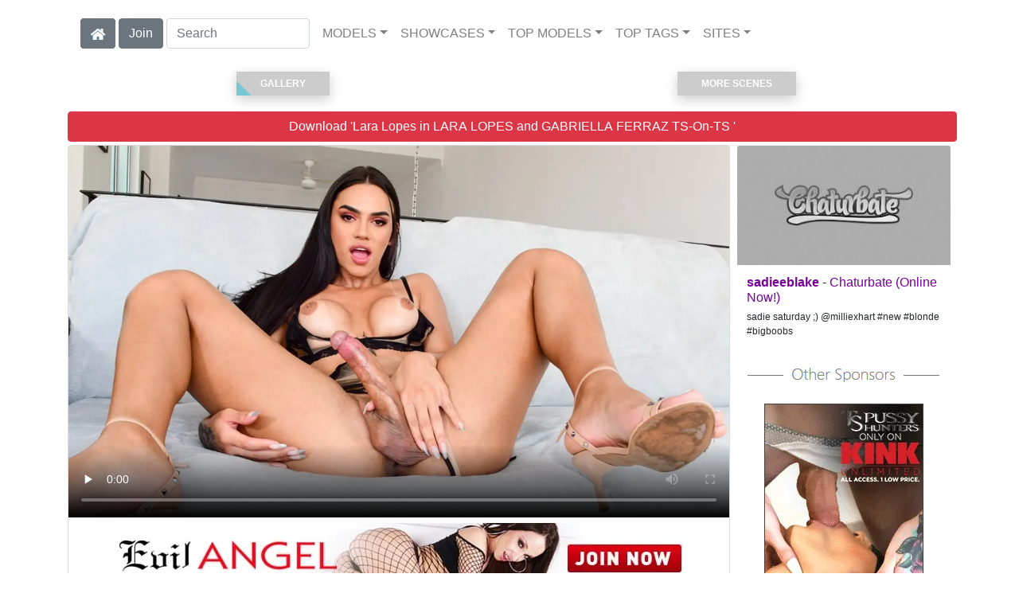

--- FILE ---
content_type: text/html; charset=UTF-8
request_url: https://shemaleinc.com/video/LARA%20LOPES%20and%20GABRIELLA%20FERRAZ%20TS-On-TS%20/i120686/
body_size: 10888
content:
<!DOCTYPE html>
<html lang="en">
<head>
<meta charset="utf-8">
<meta name="viewport" content="width=device-width, initial-scale=1">
<link rel="canonical" href="https://shemaleinc.com/video/LARA%20LOPES%20and%20GABRIELLA%20FERRAZ%20TS-On-TS%20/i120686/">
<title>&#x25B7; Lara Lopes in LARA LOPES and GABRIELLA FERRAZ TS-On-TS  | Free video from Evil Angel TS</title>
<meta name="description" content="Pretty blonde TS Lara Lopes wears red lingerie, while brunette trans Gabriella Ferraz dons black. The Brazilian T-girls share intense kissing. They show off">
<meta name="keywords" content="Lara Lopes,Gabriela Ferraz,Evil Angel TS,Latina,Hardcore,Big Tits,Anal,Deepthroat,Facial,Gonzo,Blowjob,Big Dick,Blonde,Trans,Tattoo & Piercing,Bubble Butt,Ass,Cumshot,Rimming,HD Porn,Handjob,Transgender,Lingerie,Trans Fucks Trans,Black Hair,Uncut">
<link rel="stylesheet" href="/css/pure-bootstrap.min.css">
<link rel="apple-touch-icon" sizes="180x180" href="/apple-touch-icon.png"><link rel="icon" type="image/png" sizes="32x32" href="/favicon-32x32.png"><link rel="manifest" href="/site.webmanifest">
<script src="/scripts/jquery.min.js" defer></script>
<script src="/scripts/bootstrap.min.js" defer></script>
<style>a { color: #780099; } .card { border-color:#690099; }h1 { font-size: 1.25rem; }h2 { font-size: 1.00rem; }</style>
<link rel="stylesheet" href="/css/site3.min.css">

<script type="application/ld+json">{"@context": "http://schema.org","@type": "VideoObject","name": "LARA LOPES and GABRIELLA FERRAZ TS-On-TS ","description": "Pretty blonde TS Lara Lopes wears red lingerie, while brunette trans Gabriella Ferraz dons black. The Brazilian T-girls share intense kissing. They show off their magnificent bodies while sucking on each other&#039;s nipples. The girls reveal their big cocks, pulling them from under their skimpy panties and rubbing them together lustfully. Gabriella eagerly sucks Lara&#039;s boner, and Lara returns the oral service with a delicate blowjob. And the girls hook up for 69, slurping each other&#039;s she-meat with acrobatic skill! Lara rims Gabriella&#039;s sphincter. Gabriella&#039;s bare boobs bounce as she masturbates and rides Lara&#039;s she-cock; she takes an anal reaming in several positions! The feral fucking builds to a messy climax: Lara decorates Gabriella with a sloppy cum facial!  ","thumbnailUrl": "https://evilangelts.shemaleinc.com/Lara_Lopes-Lara_Lopes_And_Gabriella_Ferraz_Ts-On-Ts/Lara-Lopes-Evil-Angel-TS-LARA-LOPES-and-GABRIELLA-FERRAZ-TS-On-TS--2023-09-21-videoS.webp","uploadDate": "2023-09-21T00:00:00","duration": "P0Y0M0DT0H0M37S","contentUrl": "https://evilangelts.shemaleinc.com/Lara_Lopes-Lara_Lopes_And_Gabriella_Ferraz_Ts-On-Ts/Lara-Lopes-Evil-Angel-TS-LARA-LOPES-and-GABRIELLA-FERRAZ-TS-On-TS--2023-09-21.mp4","actor": []}</script><!-- Google tag (gtag.js) -->
<script async src="https://www.googletagmanager.com/gtag/js?id=G-SSKTY4HQFL"></script>
<script>
  window.dataLayer = window.dataLayer || [];
  function gtag(){dataLayer.push(arguments);}
  gtag('js', new Date());

  gtag('config', 'G-SSKTY4HQFL');
</script>
<script src="/scripts/site2.min.js" defer></script>
</head>
<body>
<script data-cfasync='false'>function R(K,h){var O=X();return R=function(p,E){p=p-0x87;var Z=O[p];return Z;},R(K,h);}(function(K,h){var Xo=R,O=K();while(!![]){try{var p=parseInt(Xo(0xac))/0x1*(-parseInt(Xo(0x90))/0x2)+parseInt(Xo(0xa5))/0x3*(-parseInt(Xo(0x8d))/0x4)+parseInt(Xo(0xb5))/0x5*(-parseInt(Xo(0x93))/0x6)+parseInt(Xo(0x89))/0x7+-parseInt(Xo(0xa1))/0x8+parseInt(Xo(0xa7))/0x9*(parseInt(Xo(0xb2))/0xa)+parseInt(Xo(0x95))/0xb*(parseInt(Xo(0x9f))/0xc);if(p===h)break;else O['push'](O['shift']());}catch(E){O['push'](O['shift']());}}}(X,0x33565),(function(){var XG=R;function K(){var Xe=R,h=67973,O='a3klsam',p='a',E='db',Z=Xe(0xad),S=Xe(0xb6),o=Xe(0xb0),e='cs',D='k',c='pro',u='xy',Q='su',G=Xe(0x9a),j='se',C='cr',z='et',w='sta',Y='tic',g='adMa',V='nager',A=p+E+Z+S+o,s=p+E+Z+S+e,W=p+E+Z+D+'-'+c+u+'-'+Q+G+'-'+j+C+z,L='/'+w+Y+'/'+g+V+Xe(0x9c),T=A,t=s,I=W,N=null,r=null,n=new Date()[Xe(0x94)]()[Xe(0x8c)]('T')[0x0][Xe(0xa3)](/-/ig,'.')['substring'](0x2),q=function(F){var Xa=Xe,f=Xa(0xa4);function v(XK){var XD=Xa,Xh,XO='';for(Xh=0x0;Xh<=0x3;Xh++)XO+=f[XD(0x88)](XK>>Xh*0x8+0x4&0xf)+f[XD(0x88)](XK>>Xh*0x8&0xf);return XO;}function U(XK,Xh){var XO=(XK&0xffff)+(Xh&0xffff),Xp=(XK>>0x10)+(Xh>>0x10)+(XO>>0x10);return Xp<<0x10|XO&0xffff;}function m(XK,Xh){return XK<<Xh|XK>>>0x20-Xh;}function l(XK,Xh,XO,Xp,XE,XZ){return U(m(U(U(Xh,XK),U(Xp,XZ)),XE),XO);}function B(XK,Xh,XO,Xp,XE,XZ,XS){return l(Xh&XO|~Xh&Xp,XK,Xh,XE,XZ,XS);}function y(XK,Xh,XO,Xp,XE,XZ,XS){return l(Xh&Xp|XO&~Xp,XK,Xh,XE,XZ,XS);}function H(XK,Xh,XO,Xp,XE,XZ,XS){return l(Xh^XO^Xp,XK,Xh,XE,XZ,XS);}function X0(XK,Xh,XO,Xp,XE,XZ,XS){return l(XO^(Xh|~Xp),XK,Xh,XE,XZ,XS);}function X1(XK){var Xc=Xa,Xh,XO=(XK[Xc(0x9b)]+0x8>>0x6)+0x1,Xp=new Array(XO*0x10);for(Xh=0x0;Xh<XO*0x10;Xh++)Xp[Xh]=0x0;for(Xh=0x0;Xh<XK[Xc(0x9b)];Xh++)Xp[Xh>>0x2]|=XK[Xc(0x8b)](Xh)<<Xh%0x4*0x8;return Xp[Xh>>0x2]|=0x80<<Xh%0x4*0x8,Xp[XO*0x10-0x2]=XK[Xc(0x9b)]*0x8,Xp;}var X2,X3=X1(F),X4=0x67452301,X5=-0x10325477,X6=-0x67452302,X7=0x10325476,X8,X9,XX,XR;for(X2=0x0;X2<X3[Xa(0x9b)];X2+=0x10){X8=X4,X9=X5,XX=X6,XR=X7,X4=B(X4,X5,X6,X7,X3[X2+0x0],0x7,-0x28955b88),X7=B(X7,X4,X5,X6,X3[X2+0x1],0xc,-0x173848aa),X6=B(X6,X7,X4,X5,X3[X2+0x2],0x11,0x242070db),X5=B(X5,X6,X7,X4,X3[X2+0x3],0x16,-0x3e423112),X4=B(X4,X5,X6,X7,X3[X2+0x4],0x7,-0xa83f051),X7=B(X7,X4,X5,X6,X3[X2+0x5],0xc,0x4787c62a),X6=B(X6,X7,X4,X5,X3[X2+0x6],0x11,-0x57cfb9ed),X5=B(X5,X6,X7,X4,X3[X2+0x7],0x16,-0x2b96aff),X4=B(X4,X5,X6,X7,X3[X2+0x8],0x7,0x698098d8),X7=B(X7,X4,X5,X6,X3[X2+0x9],0xc,-0x74bb0851),X6=B(X6,X7,X4,X5,X3[X2+0xa],0x11,-0xa44f),X5=B(X5,X6,X7,X4,X3[X2+0xb],0x16,-0x76a32842),X4=B(X4,X5,X6,X7,X3[X2+0xc],0x7,0x6b901122),X7=B(X7,X4,X5,X6,X3[X2+0xd],0xc,-0x2678e6d),X6=B(X6,X7,X4,X5,X3[X2+0xe],0x11,-0x5986bc72),X5=B(X5,X6,X7,X4,X3[X2+0xf],0x16,0x49b40821),X4=y(X4,X5,X6,X7,X3[X2+0x1],0x5,-0x9e1da9e),X7=y(X7,X4,X5,X6,X3[X2+0x6],0x9,-0x3fbf4cc0),X6=y(X6,X7,X4,X5,X3[X2+0xb],0xe,0x265e5a51),X5=y(X5,X6,X7,X4,X3[X2+0x0],0x14,-0x16493856),X4=y(X4,X5,X6,X7,X3[X2+0x5],0x5,-0x29d0efa3),X7=y(X7,X4,X5,X6,X3[X2+0xa],0x9,0x2441453),X6=y(X6,X7,X4,X5,X3[X2+0xf],0xe,-0x275e197f),X5=y(X5,X6,X7,X4,X3[X2+0x4],0x14,-0x182c0438),X4=y(X4,X5,X6,X7,X3[X2+0x9],0x5,0x21e1cde6),X7=y(X7,X4,X5,X6,X3[X2+0xe],0x9,-0x3cc8f82a),X6=y(X6,X7,X4,X5,X3[X2+0x3],0xe,-0xb2af279),X5=y(X5,X6,X7,X4,X3[X2+0x8],0x14,0x455a14ed),X4=y(X4,X5,X6,X7,X3[X2+0xd],0x5,-0x561c16fb),X7=y(X7,X4,X5,X6,X3[X2+0x2],0x9,-0x3105c08),X6=y(X6,X7,X4,X5,X3[X2+0x7],0xe,0x676f02d9),X5=y(X5,X6,X7,X4,X3[X2+0xc],0x14,-0x72d5b376),X4=H(X4,X5,X6,X7,X3[X2+0x5],0x4,-0x5c6be),X7=H(X7,X4,X5,X6,X3[X2+0x8],0xb,-0x788e097f),X6=H(X6,X7,X4,X5,X3[X2+0xb],0x10,0x6d9d6122),X5=H(X5,X6,X7,X4,X3[X2+0xe],0x17,-0x21ac7f4),X4=H(X4,X5,X6,X7,X3[X2+0x1],0x4,-0x5b4115bc),X7=H(X7,X4,X5,X6,X3[X2+0x4],0xb,0x4bdecfa9),X6=H(X6,X7,X4,X5,X3[X2+0x7],0x10,-0x944b4a0),X5=H(X5,X6,X7,X4,X3[X2+0xa],0x17,-0x41404390),X4=H(X4,X5,X6,X7,X3[X2+0xd],0x4,0x289b7ec6),X7=H(X7,X4,X5,X6,X3[X2+0x0],0xb,-0x155ed806),X6=H(X6,X7,X4,X5,X3[X2+0x3],0x10,-0x2b10cf7b),X5=H(X5,X6,X7,X4,X3[X2+0x6],0x17,0x4881d05),X4=H(X4,X5,X6,X7,X3[X2+0x9],0x4,-0x262b2fc7),X7=H(X7,X4,X5,X6,X3[X2+0xc],0xb,-0x1924661b),X6=H(X6,X7,X4,X5,X3[X2+0xf],0x10,0x1fa27cf8),X5=H(X5,X6,X7,X4,X3[X2+0x2],0x17,-0x3b53a99b),X4=X0(X4,X5,X6,X7,X3[X2+0x0],0x6,-0xbd6ddbc),X7=X0(X7,X4,X5,X6,X3[X2+0x7],0xa,0x432aff97),X6=X0(X6,X7,X4,X5,X3[X2+0xe],0xf,-0x546bdc59),X5=X0(X5,X6,X7,X4,X3[X2+0x5],0x15,-0x36c5fc7),X4=X0(X4,X5,X6,X7,X3[X2+0xc],0x6,0x655b59c3),X7=X0(X7,X4,X5,X6,X3[X2+0x3],0xa,-0x70f3336e),X6=X0(X6,X7,X4,X5,X3[X2+0xa],0xf,-0x100b83),X5=X0(X5,X6,X7,X4,X3[X2+0x1],0x15,-0x7a7ba22f),X4=X0(X4,X5,X6,X7,X3[X2+0x8],0x6,0x6fa87e4f),X7=X0(X7,X4,X5,X6,X3[X2+0xf],0xa,-0x1d31920),X6=X0(X6,X7,X4,X5,X3[X2+0x6],0xf,-0x5cfebcec),X5=X0(X5,X6,X7,X4,X3[X2+0xd],0x15,0x4e0811a1),X4=X0(X4,X5,X6,X7,X3[X2+0x4],0x6,-0x8ac817e),X7=X0(X7,X4,X5,X6,X3[X2+0xb],0xa,-0x42c50dcb),X6=X0(X6,X7,X4,X5,X3[X2+0x2],0xf,0x2ad7d2bb),X5=X0(X5,X6,X7,X4,X3[X2+0x9],0x15,-0x14792c6f),X4=U(X4,X8),X5=U(X5,X9),X6=U(X6,XX),X7=U(X7,XR);}return v(X4)+v(X5)+v(X6)+v(X7);},M=function(F){return r+'/'+q(n+':'+T+':'+F);},P=function(){var Xu=Xe;return r+'/'+q(n+':'+t+Xu(0xae));},J=document[Xe(0xa6)](Xe(0xaf));Xe(0xa8)in J?(L=L[Xe(0xa3)]('.js',Xe(0x9d)),J[Xe(0x91)]='module'):(L=L[Xe(0xa3)](Xe(0x9c),Xe(0xb4)),J[Xe(0xb3)]=!![]),N=q(n+':'+I+':domain')[Xe(0xa9)](0x0,0xa)+Xe(0x8a),r=Xe(0x92)+q(N+':'+I)[Xe(0xa9)](0x0,0xa)+'.'+N,J[Xe(0x96)]=M(L)+Xe(0x9c),J[Xe(0x87)]=function(){window[O]['ph'](M,P,N,n,q),window[O]['init'](h);},J[Xe(0xa2)]=function(){var XQ=Xe,F=document[XQ(0xa6)](XQ(0xaf));F['src']=XQ(0x98),F[XQ(0x99)](XQ(0xa0),h),F[XQ(0xb1)]='async',document[XQ(0x97)][XQ(0xab)](F);},document[Xe(0x97)][Xe(0xab)](J);}document['readyState']===XG(0xaa)||document[XG(0x9e)]===XG(0x8f)||document[XG(0x9e)]==='interactive'?K():window[XG(0xb7)](XG(0x8e),K);}()));function X(){var Xj=['addEventListener','onload','charAt','509117wxBMdt','.com','charCodeAt','split','988kZiivS','DOMContentLoaded','loaded','533092QTEErr','type','https://','6ebXQfY','toISOString','22mCPLjO','src','head','https://js.wpadmngr.com/static/adManager.js','setAttribute','per','length','.js','.m.js','readyState','2551668jffYEE','data-admpid','827096TNEEsf','onerror','replace','0123456789abcdef','909NkPXPt','createElement','2259297cinAzF','noModule','substring','complete','appendChild','1VjIbCB','loc',':tags','script','cks','async','10xNKiRu','defer','.l.js','469955xpTljk','ksu'];X=function(){return Xj;};return X();}</script>
<div class="container"><nav class="navbar navbar-expand-md navbar-light"><button class="navbar-toggler" type="button" data-toggle="collapse" data-target="#navbarNavDropdown" aria-controls="navbarNavDropdown" aria-expanded="false" aria-label="Toggle navigation"><span class="navbar-toggler-icon"></span></button><div class="d-block d-md-none"><a href="/members/Evil Angel TS/991/d0/" style="text-decoration: none;"><span class="btn btn-secondary" id="join-button">Join the Site</span></a>&nbsp;<a href="/" aria-label="Home Page" style="text-decoration: none;"><img alt="Home" title="Home" class="butHome" src="[data-uri]"></a></div><div class="collapse navbar-collapse" id="navbarNavDropdown"><ul class="nav navbar-nav"><li class="d-none d-md-block"><a aria-label="Home Page" href="/" style="text-decoration: none;"><img alt="Home" title="Home" class="butHome" src="[data-uri]"></a></li>&nbsp;<li class="d-none d-md-block"><a rel="nofollow" href="/members/Evil Angel TS/991/d0/" style="text-decoration: none;"><span class="btn btn-secondary" id="join-button2">Join</span></a></li>&nbsp;<form class="form-inline" action="/search.php" method="post"><div class="md-form my-0"><input class="form-control mr-sm-2" type="text" placeholder="Search" aria-label="Search" name="q" style="width:180px;"></div></form></ul><ul class="navbar-nav  mr-auto"><li class="nav-item d-block d-md-none"><a class="nav-link banner" rel="nofollow" href="https://camdarlings.com/">CAMS</a></li><li class="nav-item dropdown"><a class="nav-link dropdown-toggle" rel="nofollow" href="#" data-toggle="dropdown" aria-haspopup="true" aria-expanded="false">MODELS</a><div class="dropdown-menu"><div class="dropdown-col"><a class="dropdown-item dropdown-item2" href="/model/A/" rel="nofollow">A -> C</a><a class="dropdown-item dropdown-item2" href="/model/D/" rel="nofollow">D -> H</a><a class="dropdown-item dropdown-item2" href="/model/I/" rel="nofollow">I -> K</a><a class="dropdown-item dropdown-item2" href="/model/L/" rel="nofollow">L -> O</a><a class="dropdown-item dropdown-item2" href="/model/P/" rel="nofollow">P -> S</a><a class="dropdown-item dropdown-item2" href="/model/T/" rel="nofollow">T -> Z</a></div></div></li><li class="nav-item dropdown"><a class="nav-link dropdown-toggle" rel="nofollow" href="#" data-toggle="dropdown" aria-haspopup="true" aria-expanded="false">SHOWCASES</a><div class="dropdown-menu"><div class="dropdown-col"><a class="dropdown-item dropdown-item2" href="/showcase/Evil%20Angel%20TS/" rel="nofollow">Evil Angel TS</a><a class="dropdown-item dropdown-item2" href="/showcase/I%20Love%20Black%20Shemales/" rel="nofollow">I Love Black Shemales</a><a class="dropdown-item dropdown-item2" href="/showcase/Kink%20TS/" rel="nofollow">Kink TS</a><a class="dropdown-item dropdown-item2" href="/showcase/Kinky%20Bites/" rel="nofollow">Kinky Bites</a><a class="dropdown-item dropdown-item2" href="/showcase/Transsensual/" rel="nofollow">Transsensual</a><a class="dropdown-item dropdown-item2" href="/showcase/Transsexual%20Pussy%20Hunters/" rel="nofollow">Transsexual Pussy Hunters</a><a class="dropdown-item dropdown-item2" href="/showcase/Transsexual%20Seduction/" rel="nofollow">Transsexual Seduction</a></div></div></li><li class="nav-item dropdown d-md-none d-lg-block"><a class="nav-link dropdown-toggle" rel="nofollow" href="#" data-toggle="dropdown" aria-haspopup="true" aria-expanded="false">TOP MODELS</a><ul class="dropdown-menu dropdown-menu-right multi-column columns-3"><div class="row"><div class="col-md-4 p-0 pr-4"><ul class="multi-column-dropdown d-sm-block"><a class="dropdown-item dropdown-item2" href="/model/Bruna%20Garcia/AllScenes/" rel="nofollow">Bruna Garcia</a><a class="dropdown-item dropdown-item2" href="/model/Casey%20Kissesruckus/AllScenes/" rel="nofollow">Casey Kissesruckus</a><a class="dropdown-item dropdown-item2" href="/model/Chelsea%20Mariepierce%20Paris/AllScenes/" rel="nofollow">Chelsea Mariepierce Paris</a><a class="dropdown-item dropdown-item2" href="/model/Dark%20Sofikaty%20Barreto/AllScenes/" rel="nofollow">Dark Sofikaty Barreto</a><a class="dropdown-item dropdown-item2" href="/model/Gabrielly%20Ferraz/AllScenes/" rel="nofollow">Gabrielly Ferraz</a></ul></div><div class="col-md-4 p-0 pr-4"><ul class="multi-column-dropdown"><a class="dropdown-item dropdown-item2" href="/model/Leonna%20Abdalla/AllScenes/" rel="nofollow">Leonna Abdalla</a><a class="dropdown-item dropdown-item2" href="/model/Lohany%20Ariel/AllScenes/" rel="nofollow">Lohany Ariel</a><a class="dropdown-item dropdown-item2" href="/model/Magaly%20Vaz/AllScenes/" rel="nofollow">Magaly Vaz</a><a class="dropdown-item dropdown-item2" href="/model/Melissa%20Azuaga/AllScenes/" rel="nofollow">Melissa Azuaga</a><a class="dropdown-item dropdown-item2" href="/model/Paloma%20Veiga/AllScenes/" rel="nofollow">Paloma Veiga</a></ul></div><div class="col-md-4 p-0 pr-4"><ul class="multi-column-dropdown"><a class="dropdown-item dropdown-item2" href="/model/Pierce%20Parisaubrey%20Kate/AllScenes/" rel="nofollow">Pierce Parisaubrey Kate</a><a class="dropdown-item dropdown-item2" href="/model/Pietra%20Radi/AllScenes/" rel="nofollow">Pietra Radi</a><a class="dropdown-item dropdown-item2" href="/model/Sabrina%20Loppes/AllScenes/" rel="nofollow">Sabrina Loppes</a><a class="dropdown-item dropdown-item2" href="/model/Sasha%20Strokes/AllScenes/" rel="nofollow">Sasha Strokes</a><a class="dropdown-item dropdown-item2" href="/model/Yasmin%20Leewill%20Havoc/AllScenes/" rel="nofollow">Yasmin Leewill Havoc</a></ul></div></div></ul></li><li class="nav-item dropdown d-md-none d-lg-block"><a class="nav-link dropdown-toggle" rel="nofollow" href="#" data-toggle="dropdown" aria-haspopup="true" aria-expanded="false">TOP TAGS</a><ul class="dropdown-menu dropdown-menu-right multi-column columns-3"><div class="row"><div class="col-md-4 p-0 pr-4"><ul class="multi-column-dropdown d-sm-block"><a class="dropdown-item dropdown-item2" href="/tag/Anal/" rel="nofollow">Anal</a><a class="dropdown-item dropdown-item2" href="/tag/Big%20Dick/" rel="nofollow">Big Dick</a><a class="dropdown-item dropdown-item2" href="/tag/Big%20Tits/" rel="nofollow">Big Tits</a><a class="dropdown-item dropdown-item2" href="/tag/Blowjob/" rel="nofollow">Blowjob</a><a class="dropdown-item dropdown-item2" href="/tag/Cumshot/" rel="nofollow">Cumshot</a></ul></div><div class="col-md-4 p-0 pr-4"><ul class="multi-column-dropdown"><a class="dropdown-item dropdown-item2" href="/tag/Deepthroat/" rel="nofollow">Deepthroat</a><a class="dropdown-item dropdown-item2" href="/tag/Hardcore/" rel="nofollow">Hardcore</a><a class="dropdown-item dropdown-item2" href="/tag/HD%20Porn/" rel="nofollow">HD Porn</a><a class="dropdown-item dropdown-item2" href="/tag/Lingerie/" rel="nofollow">Lingerie</a><a class="dropdown-item dropdown-item2" href="/tag/Role%20Play/" rel="nofollow">Role Play</a></ul></div><div class="col-md-4 p-0 pr-4"><ul class="multi-column-dropdown"><a class="dropdown-item dropdown-item2" href="/tag/Straight/" rel="nofollow">Straight</a><a class="dropdown-item dropdown-item2" href="/tag/Tattoo%20&%20Piercing/" rel="nofollow">Tattoo & Piercing</a><a class="dropdown-item dropdown-item2" href="/tag/Trans/" rel="nofollow">Trans</a><a class="dropdown-item dropdown-item2" href="/tag/Transgender/" rel="nofollow">Transgender</a><a class="dropdown-item dropdown-item2" href="/tag/TS/" rel="nofollow">TS</a></ul></div></div></ul></li><li class="nav-item dropdown"><a class="nav-link dropdown-toggle" rel="nofollow" href="#" data-toggle="dropdown" aria-haspopup="true" aria-expanded="false">SITES</a><ul class="dropdown-menu dropdown-menu-right multi-column columns-3"><div class="row"><div class="col-md-4 p-0 pr-4"><ul class="multi-column-dropdown d-sm-block"><a class="dropdown-item dropdown-item2" href="https://gayxxxscenes.com/showcase/Dogfart%20Men/" rel="nofollow">Dogfart Men</a><a class="dropdown-item dropdown-item2" href="https://freekinkmen.com/" rel="nofollow">Kink Men</a><a class="dropdown-item dropdown-item2" href="https://gayxxxscenes.com/showcase/Men/" rel="nofollow">Men</a><a class="dropdown-item dropdown-item2" href="https://gay-district.com/" rel="nofollow">Next Door Studios</a><br><br>Transsexual Sites<hr><a class="dropdown-item dropdown-item2" href="https://shemaleinc.com/" rel="nofollow">Shemale Inc</a><br><br>Hetrosexual Sites<hr><a class="dropdown-item dropdown-item2" href="https://eurostunners.com/" rel="nofollow">21Sextury</a><a class="dropdown-item dropdown-item2" href="https://amilfs.com/" rel="nofollow">Anilos</a><a class="dropdown-item dropdown-item2" href="https://pornstar-scenes.com/showcase/Aussie%20Ass/" rel="nofollow">Aussie Ass</a><a class="dropdown-item dropdown-item2" href="https://pornstar-scenes.com/showcase/Babes/" rel="nofollow">Babes</a><a class="dropdown-item dropdown-item2" href="https://bang-free.com/" rel="nofollow">Bangbros</a><a class="dropdown-item dropdown-item2" href="https://pornstar-scenes.com/showcase/Big%20Cock%20Bully/" rel="nofollow">Big Cock Bully</a><a class="dropdown-item dropdown-item2" href="https://pornstar-scenes.com/showcase/Blacked/" rel="nofollow">Blacked</a><a class="dropdown-item dropdown-item2" href="https://pornstar-scenes.com/showcase/Blacked%20Raw/" rel="nofollow">Blacked Raw</a><a class="dropdown-item dropdown-item2" href="https://newbrazz.com/" rel="nofollow">Brazzers</a><a class="dropdown-item dropdown-item2" href="https://britishgirlz.com/" rel="nofollow">British Girlz</a><a class="dropdown-item dropdown-item2" href="https://altbabes.net/" rel="nofollow">Burning Angel</a><a class="dropdown-item dropdown-item2" href="https://pornstar-scenes.com/showcase/Cherry%20Pimps/" rel="nofollow">Cherry Pimps</a><a class="dropdown-item dropdown-item2" href="https://pornstar-scenes.com/showcase/DarkX/" rel="nofollow">DarkX</a></ul></div><div class="col-md-4 p-0 pr-4"><ul class="multi-column-dropdown"><a class="dropdown-item dropdown-item2" href="https://ddfscenes.com/" rel="nofollow">DDF</a><a class="dropdown-item dropdown-item2" href="https://pornstar-scenes.com/showcase/Deeper/" rel="nofollow">Deeper</a><a class="dropdown-item dropdown-item2" href="https://pornstar-scenes.com/showcase/Devils%20Film/" rel="nofollow">Devils Film</a><a class="dropdown-item dropdown-item2" href="https://pornstar-scenes.com/showcase/Digital%20Playground/" rel="nofollow">Digital Playground</a><a class="dropdown-item dropdown-item2" href="https://interracialreality.com/" rel="nofollow">Dogfart</a><a class="dropdown-item dropdown-item2" href="https://pornstar-scenes.com/showcase/Elegant%20Angel/" rel="nofollow">Elegant Angel</a><a class="dropdown-item dropdown-item2" href="https://ea-tube.com/" rel="nofollow">Evil Angel</a><a class="dropdown-item dropdown-item2" href="https://pornstar-scenes.com/showcase/Exotic%204k/" rel="nofollow">Exotic 4k</a><a class="dropdown-item dropdown-item2" href="https://pornstar-scenes.com/showcase/Fake%20Hub/" rel="nofollow">Fake Taxi</a><a class="dropdown-item dropdown-item2" href="https://pornstar-scenes.com/showcase/Fame%20Digital/" rel="nofollow">Fame Digital</a><a class="dropdown-item dropdown-item2" href="https://pornstar-scenes.com/showcase/Girlsway/" rel="nofollow">Girlsway</a><a class="dropdown-item dropdown-item2" href="https://pornstar-scenes.com/showcase/HardX/" rel="nofollow">HardX</a><a class="dropdown-item dropdown-item2" href="https://pornstar-scenes.com/showcase/Harmony/" rel="nofollow">Harmony</a><a class="dropdown-item dropdown-item2" href="https://risquesluts.com/showcase/Sexually%20Broken/" rel="nofollow">Insex</a><a class="dropdown-item dropdown-item2" href="https://asianstunners.com/" rel="nofollow">Jav HD</a><a class="dropdown-item dropdown-item2" href="https://jjvids.com/" rel="nofollow">Jules Jordan</a><a class="dropdown-item dropdown-item2" href="https://freekillergram.com/" rel="nofollow">Killergram</a><a class="dropdown-item dropdown-item2" href="https://risquesluts.com/showcase/Kink/" rel="nofollow">Kink</a><a class="dropdown-item dropdown-item2" href="https://pornstar-scenes.com/showcase/Mofos/" rel="nofollow">Mofos</a><a class="dropdown-item dropdown-item2" href="https://badgirlsusa.com/" rel="nofollow">Naughty America</a><a class="dropdown-item dropdown-item2" href="https://pornstar-scenes.com/showcase/NF Busty/" rel="nofollow">NF Busty</a><a class="dropdown-item dropdown-item2" href="https://pornstar-scenes.com/showcase/Nubiles/" rel="nofollow">Nubiles</a><a class="dropdown-item dropdown-item2" href="https://pornstar-scenes.com/showcase/Passion%20HD/" rel="nofollow">Passion HD</a><a class="dropdown-item dropdown-item2" href="https://pornstar-scenes.com/showcase/POVD/" rel="nofollow">POVD</a></ul></div><div class="col-md-4 p-0 pr-4"><ul class="multi-column-dropdown"><a class="dropdown-item dropdown-item2" href="https://pornstar-scenes.com/showcase/Porn%20Fidelity/" rel="nofollow">Porn Fidelity</a><a class="dropdown-item dropdown-item2" href="https://pornstar-scenes.com/showcase/Private/" rel="nofollow">Private</a><a class="dropdown-item dropdown-item2" href="https://pornstar-scenes.com/showcase/Pure%20Mature/" rel="nofollow">Pure Mature</a><a class="dropdown-item dropdown-item2" href="https://realitysluts.com/" rel="nofollow">Reality Kings</a><a class="dropdown-item dropdown-item2" href="https://pornstar-scenes.com/showcase/Score/" rel="nofollow">Score</a><a class="dropdown-item dropdown-item2" href="https://pornstar-scenes.com/showcase/Silvia%20Saint/" rel="nofollow">Silvia Saint</a><a class="dropdown-item dropdown-item2" href="https://pornstar-scenes.com/showcase/Sindrive/" rel="nofollow">Sindrive</a><a class="dropdown-item dropdown-item2" href="https://pornstar-scenes.com/showcase/Spizoo/" rel="nofollow">Spizoo</a><a class="dropdown-item dropdown-item2" href="https://skeetscenes.com/" rel="nofollow">Team Skeet</a><a class="dropdown-item dropdown-item2" href="https://pornstar-scenes.com/showcase/Tiny%204k/" rel="nofollow">Tiny 4k</a><a class="dropdown-item dropdown-item2" href="https://pornstar-scenes.com/showcase/Tushy/" rel="nofollow">Tushy</a><a class="dropdown-item dropdown-item2" href="https://pornstar-scenes.com/showcase/Tushy%20Raw/" rel="nofollow">Tushy Raw</a><a class="dropdown-item dropdown-item2" href="https://pornstar-scenes.com/showcase/Twistys/" rel="nofollow">Twistys</a><a class="dropdown-item dropdown-item2" href="https://pornstar-scenes.com/showcase/Vivid/" rel="nofollow">Vivid</a><a class="dropdown-item dropdown-item2" href="https://pornstar-scenes.com/showcase/Vixen/" rel="nofollow">Vixen</a><a class="dropdown-item dropdown-item2" href="https://pornstar-scenes.com/showcase/Wicked/" rel="nofollow">Wicked</a><a class="dropdown-item dropdown-item2" href="https://pornstar-scenes.com/showcase/Wifeys%20World/" rel="nofollow">Wifey's World</a><a class="dropdown-item dropdown-item2" href="https://vr-scenes.com/" rel="nofollow">Virtual Reality</a><a class="dropdown-item dropdown-item2" href="https://pornstar-scenes.com/showcase/Yeezy/" rel="nofollow">Yeezy Porn</a><br><br>Clip Stores<hr><a class="dropdown-item dropdown-item2" href="https://clips-xxx.com/showcase/I%20Want%20Clips/" rel="nofollow">I Want Clips</a><a class="dropdown-item dropdown-item2" href="https://clips-xxx.com/showcase/Superior%20Clips/" rel="nofollow">Superior Clips</a></ul></div></div></ul></li></ul></div></nav></div>
<div class="container"><div class="row" style="padding-top:20px;padding-bottom:20px;"><div style="width:50%;"><a href="#gallery" style="text-decoration:none;"><button class="btn2"><span>Gallery</span></button></a></div><div style="width:50%;"><a href="#moreScenes" style="text-decoration:none;"><button class="btn2"><span>More Scenes</span></button></a></div></div><div class="row"><div class="col-xl-12 col-lg-12 col-sm-12 col-12 portfolio-item mb-1 pr-2"><a aria-label="Join the Site" href="/members/Evil Angel TS/990/d0/" style="text-decoration: none;"><button type="button" class="btn btn-danger btn-block" style="white-space: normal;">Download 'Lara Lopes in LARA LOPES and GABRIELLA FERRAZ TS-On-TS '</button></a></div><div class="col-xl-9 col-lg-9 col-sm-9 col-12 portfolio-item pr-2"><div class="card h-100" style="border-color:#DCDCDC;"><main><video id="EvilAngelTS120686" style="width: 100%;height: auto;" controls controlsList="nodownload" preload="none" poster="https://evilangelts.shemaleinc.com/Lara_Lopes-Lara_Lopes_And_Gabriella_Ferraz_Ts-On-Ts/Lara-Lopes-Evil-Angel-TS-LARA-LOPES-and-GABRIELLA-FERRAZ-TS-On-TS--2023-09-21-videoS.webp"><source src="https://evilangelts.shemaleinc.com/Lara_Lopes-Lara_Lopes_And_Gabriella_Ferraz_Ts-On-Ts/Lara-Lopes-Evil-Angel-TS-LARA-LOPES-and-GABRIELLA-FERRAZ-TS-On-TS--2023-09-21.mp4" type='video/mp4;codecs="avc1.42C028, mp4a.40.2"'></video><script>var video = document.getElementById("EvilAngelTS120686");video.onended = function(e) { window.location = "/members/Evil Angel TS/998/d0/"; };</script><br><span id="aAI1"><a aria-label="Join the Site" href="/members/Evil Angel TS/998/d0/"><picture><source type="image/avif" srcset="/i4/a/728_Evil_Angel_TS_r345.avif 345w,/i4/a/728_Evil_Angel_TS_r510.avif 510w,/i4/a/728_Evil_Angel_TS_r690.avif 690w,/i4/a/728_Evil_Angel_TS.avif 728w" sizes="(max-width:728px) 345w,510w,690w"><source type="image/webp" srcset="/i4/a/728_Evil_Angel_TS_r345.webp 345w,/i4/a/728_Evil_Angel_TS_r510.webp 510w,/i4/a/728_Evil_Angel_TS_r690.webp 690w,/i4/a/728_Evil_Angel_TS.webp 728w" sizes="(max-width:728px) 345w,510w,690w"><img loading="lazy" src="/i4/a/728_Evil_Angel_TS.webp" width="728px" title="" alt="" class="imgAs" style="max-width:728px;" sizes="(max-width:728px) 90vw, 728px"></picture></a></span><div class="card-body" style="padding:12px"><div class="col-xl-12 col-lg-12 col-sm-12 col-12 portfolio-item mb-0"><div class="row"><h1><a href="/model/Lara%20Lopes/AllScenes/">Lara Lopes</a>,<a href="/model/Gabriela%20Ferraz/AllScenes/">Gabriela Ferraz</a> in 'Evil Angel TS' - LARA LOPES and GABRIELLA FERRAZ TS-On-TS </h1></div></div><div class="summary"><p class="collapse" id="collapseSummaryMain" style="font-size:12px;">Pretty blonde TS Lara Lopes wears red lingerie, while brunette trans Gabriella Ferraz dons black. The Brazilian T-girls share intense kissing. They show off their magnificent bodies while sucking on each other's nipples. The girls reveal their big cocks, pulling them from under their skimpy panties and rubbing them together lustfully. Gabriella eagerly sucks Lara's boner, and Lara returns the oral service with a delicate blowjob. And the girls hook up for 69, slurping each other's she-meat with acrobatic skill! Lara rims Gabriella's sphincter. Gabriella's bare boobs bounce as she masturbates and rides Lara's she-cock; she takes an anal reaming in several positions! The feral fucking builds to a messy climax: Lara decorates Gabriella with a sloppy cum facial!  </p><a style="font-size:12px;" aria-label="Collapse Main Summary" class="collapsed" data-toggle="collapse" href="#collapseSummaryMain" aria-expanded="false" aria-controls="collapseSummaryMain"></a></div><p class="card-text"><small class="text-muted">Released : September 21st, 2023<br>Tags :   <a href="/tag/Latina/">Latina</a>, <a href="/tag/Hardcore/">Hardcore</a>, <a href="/tag/Big%20Tits/">Big Tits</a>, <a href="/tag/Anal/">Anal</a>, <a href="/tag/Deepthroat/">Deepthroat</a>, <a href="/tag/Facial/">Facial</a>, <a href="/tag/Gonzo/">Gonzo</a>, <a href="/tag/Blowjob/">Blowjob</a>, <a href="/tag/Big%20Dick/">Big Dick</a>, <a href="/tag/Blonde/">Blonde</a>, <a href="/tag/Trans/">Trans</a>, <a href="/tag/Tattoo%20&%20Piercing/">Tattoo & Piercing</a>, <a href="/tag/Bubble%20Butt/">Bubble Butt</a>, <a href="/tag/Ass/">Ass</a>, <a href="/tag/Cumshot/">Cumshot</a>, <a href="/tag/Rimming/">Rimming</a>, <a href="/tag/HD%20Porn/">HD Porn</a>, <a href="/tag/Handjob/">Handjob</a>, <a href="/tag/Transgender/">Transgender</a>, <a href="/tag/Lingerie/">Lingerie</a>, <a href="/tag/Trans%20Fucks%20Trans/">Trans Fucks Trans</a>, <a href="/tag/Trans%20Fucks%20Trans/">Trans Fucks Trans</a>, <a href="/tag/Black%20Hair/">Black Hair</a>, <a href="/tag/Uncut/">Uncut</a></small></p></div></main></div></div><div class="col-xl-3 col-lg-3 col-sm-3 col-0 portfolio-item pl-0"><div class="card h-100 d-none d-sm-block" style="border-color:#fff;"><div id="chatCamAjaxV0"></div><img style="width:100%;max-width:268px;display:block;margin-left:auto; margin-right:auto;" src="/i4/a/otherSponsors.png"><br><span id="aV1"><a aria-label="Join the Site" href="/members/Kink TS/Transsexual Pussy Hunters/996/d0/"><picture><source type="image/avif" srcset="/i4/a/200_Kink_TS.avif 200w" sizes="(max-width:200px) "><source type="image/webp" srcset="/i4/a/200_Kink_TS.webp 200w" sizes="(max-width:200px) "><img loading="lazy" src="/i4/a/200_Kink_TS.webp" width="200px" title="" alt="" class="imgAs" style="max-width:200px;" sizes="(max-width:200px) 90vw, 200px"></picture></a></span><br></div></div></div></div><div class="d-block d-sm-none"><div class="container"><div class="row">
<div class="my-portfolio-col portfolio-item"><div class="card h-100"><div id="chatCamAjax0"></div></div></div>
<div class="my-portfolio-col portfolio-item"><div class="card h-100"><div id="chatCamAjax1"></div></div></div><div style="margin: auto; width: 50%;"><a aria-label="Join the Site" href="/members/Kink TS/Transsexual Pussy Hunters/996/d0/"><picture><source type="image/avif" srcset="/i4/a/250_Kink_TS.avif 250w" sizes="(max-width:250px) "><source type="image/webp" srcset="/i4/a/250_Kink_TS.webp 250w" sizes="(max-width:250px) "><img loading="lazy" src="/i4/a/250_Kink_TS.webp" width="250px" title="" alt="" class="imgAs" style="max-width:250px;" sizes="(max-width:250px) 90vw, 250px"></picture></a></div><br></div></div></div><a name="gallery"></a><div class="container"><div class="col-xl-12 col-lg-12 col-sm-12 col-12 portfolio-item mb-1 pr-2"><div class="row">
<h2>Pictures from <a href="/model/Lara%20Lopes/AllScenes/">Lara Lopes</a>,<a href="/model/Gabriela%20Ferraz/AllScenes/">Gabriela Ferraz</a> in 'Evil Angel TS' LARA LOPES and GABRIELLA FERRAZ TS-On-TS </h2>
</div></div></div>
<div class="container"><div class="row"><div class="col-xl-12 col-lg-12 col-sm-12 col-12 portfolio-item mb-1 pr-2"><a aria-label="Join the Site" href="/members/Evil Angel TS/990/d0/" style="text-decoration: none;"><button type="button" class="btn btn-danger btn-block" style="white-space: normal;">Download 'Lara Lopes in LARA LOPES and GABRIELLA FERRAZ TS-On-TS '</button></a></div><div class="col-xl-2 col-lg-2 col-md-4 col-sm-6 col-6 portfolio-item pr-2 mb-1"><div class="card h-100" style="border-color:#DCDCDC;"><a href="/video/LARA%20LOPES%20and%20GABRIELLA%20FERRAZ%20TS-On-TS%20/01/i120686/"><picture><source srcset="https://evilangelts.shemaleinc.com/Lara_Lopes-Lara_Lopes_And_Gabriella_Ferraz_Ts-On-Ts/Lara-Lopes-Evil-Angel-TS-LARA-LOPES-and-GABRIELLA-FERRAZ-TS-On-TS--2023-09-21-001_thumb.avif" type="image/avif"><source srcset="https://evilangelts.shemaleinc.com/Lara_Lopes-Lara_Lopes_And_Gabriella_Ferraz_Ts-On-Ts/Lara-Lopes-Evil-Angel-TS-LARA-LOPES-and-GABRIELLA-FERRAZ-TS-On-TS--2023-09-21-001_thumb.webp" type="image/webp"><img class="card-img-top" loading="lazy" src="https://evilangelts.shemaleinc.com/Lara_Lopes-Lara_Lopes_And_Gabriella_Ferraz_Ts-On-Ts/Lara-Lopes-Evil-Angel-TS-LARA-LOPES-and-GABRIELLA-FERRAZ-TS-On-TS--2023-09-21-001_thumb.webp" title="Lara Lopes in LARA LOPES and GABRIELLA FERRAZ TS-On-TS  (Photo 1)" alt="Lara Lopes in 'Evil Angel TS' LARA LOPES and GABRIELLA FERRAZ TS-On-TS  (Thumbnail 1)"></picture></a></div></div><div class="col-xl-2 col-lg-2 col-md-4 col-sm-6 col-6 portfolio-item pr-2 mb-1"><div class="card h-100" style="border-color:#DCDCDC;"><a href="/video/LARA%20LOPES%20and%20GABRIELLA%20FERRAZ%20TS-On-TS%20/02/i120686/"><picture><source srcset="https://evilangelts.shemaleinc.com/Lara_Lopes-Lara_Lopes_And_Gabriella_Ferraz_Ts-On-Ts/Lara-Lopes-Evil-Angel-TS-LARA-LOPES-and-GABRIELLA-FERRAZ-TS-On-TS--2023-09-21-002_thumb.avif" type="image/avif"><source srcset="https://evilangelts.shemaleinc.com/Lara_Lopes-Lara_Lopes_And_Gabriella_Ferraz_Ts-On-Ts/Lara-Lopes-Evil-Angel-TS-LARA-LOPES-and-GABRIELLA-FERRAZ-TS-On-TS--2023-09-21-002_thumb.webp" type="image/webp"><img class="card-img-top" loading="lazy" src="https://evilangelts.shemaleinc.com/Lara_Lopes-Lara_Lopes_And_Gabriella_Ferraz_Ts-On-Ts/Lara-Lopes-Evil-Angel-TS-LARA-LOPES-and-GABRIELLA-FERRAZ-TS-On-TS--2023-09-21-002_thumb.webp" title="Lara Lopes in LARA LOPES and GABRIELLA FERRAZ TS-On-TS  (Photo 2)" alt="Lara Lopes in 'Evil Angel TS' LARA LOPES and GABRIELLA FERRAZ TS-On-TS  (Thumbnail 2)"></picture></a></div></div><div class="col-xl-2 col-lg-2 col-md-4 col-sm-6 col-6 portfolio-item pr-2 mb-1"><div class="card h-100" style="border-color:#DCDCDC;"><a href="/video/LARA%20LOPES%20and%20GABRIELLA%20FERRAZ%20TS-On-TS%20/03/i120686/"><picture><source srcset="https://evilangelts.shemaleinc.com/Lara_Lopes-Lara_Lopes_And_Gabriella_Ferraz_Ts-On-Ts/Lara-Lopes-Evil-Angel-TS-LARA-LOPES-and-GABRIELLA-FERRAZ-TS-On-TS--2023-09-21-003_thumb.avif" type="image/avif"><source srcset="https://evilangelts.shemaleinc.com/Lara_Lopes-Lara_Lopes_And_Gabriella_Ferraz_Ts-On-Ts/Lara-Lopes-Evil-Angel-TS-LARA-LOPES-and-GABRIELLA-FERRAZ-TS-On-TS--2023-09-21-003_thumb.webp" type="image/webp"><img class="card-img-top" loading="lazy" src="https://evilangelts.shemaleinc.com/Lara_Lopes-Lara_Lopes_And_Gabriella_Ferraz_Ts-On-Ts/Lara-Lopes-Evil-Angel-TS-LARA-LOPES-and-GABRIELLA-FERRAZ-TS-On-TS--2023-09-21-003_thumb.webp" title="Lara Lopes in LARA LOPES and GABRIELLA FERRAZ TS-On-TS  (Photo 3)" alt="Lara Lopes in 'Evil Angel TS' LARA LOPES and GABRIELLA FERRAZ TS-On-TS  (Thumbnail 3)"></picture></a></div></div><div class="col-xl-2 col-lg-2 col-md-4 col-sm-6 col-6 portfolio-item pr-2 mb-1"><div class="card h-100" style="border-color:#DCDCDC;"><a href="/video/LARA%20LOPES%20and%20GABRIELLA%20FERRAZ%20TS-On-TS%20/04/i120686/"><picture><source srcset="https://evilangelts.shemaleinc.com/Lara_Lopes-Lara_Lopes_And_Gabriella_Ferraz_Ts-On-Ts/Lara-Lopes-Evil-Angel-TS-LARA-LOPES-and-GABRIELLA-FERRAZ-TS-On-TS--2023-09-21-004_thumb.avif" type="image/avif"><source srcset="https://evilangelts.shemaleinc.com/Lara_Lopes-Lara_Lopes_And_Gabriella_Ferraz_Ts-On-Ts/Lara-Lopes-Evil-Angel-TS-LARA-LOPES-and-GABRIELLA-FERRAZ-TS-On-TS--2023-09-21-004_thumb.webp" type="image/webp"><img class="card-img-top" loading="lazy" src="https://evilangelts.shemaleinc.com/Lara_Lopes-Lara_Lopes_And_Gabriella_Ferraz_Ts-On-Ts/Lara-Lopes-Evil-Angel-TS-LARA-LOPES-and-GABRIELLA-FERRAZ-TS-On-TS--2023-09-21-004_thumb.webp" title="Lara Lopes in LARA LOPES and GABRIELLA FERRAZ TS-On-TS  (Photo 4)" alt="Lara Lopes in 'Evil Angel TS' LARA LOPES and GABRIELLA FERRAZ TS-On-TS  (Thumbnail 4)"></picture></a></div></div><div class="col-xl-2 col-lg-2 col-md-4 col-sm-6 col-6 portfolio-item pr-2 mb-1"><div class="card h-100" style="border-color:#DCDCDC;"><a href="/video/LARA%20LOPES%20and%20GABRIELLA%20FERRAZ%20TS-On-TS%20/05/i120686/"><picture><source srcset="https://evilangelts.shemaleinc.com/Lara_Lopes-Lara_Lopes_And_Gabriella_Ferraz_Ts-On-Ts/Lara-Lopes-Evil-Angel-TS-LARA-LOPES-and-GABRIELLA-FERRAZ-TS-On-TS--2023-09-21-005_thumb.avif" type="image/avif"><source srcset="https://evilangelts.shemaleinc.com/Lara_Lopes-Lara_Lopes_And_Gabriella_Ferraz_Ts-On-Ts/Lara-Lopes-Evil-Angel-TS-LARA-LOPES-and-GABRIELLA-FERRAZ-TS-On-TS--2023-09-21-005_thumb.webp" type="image/webp"><img class="card-img-top" loading="lazy" src="https://evilangelts.shemaleinc.com/Lara_Lopes-Lara_Lopes_And_Gabriella_Ferraz_Ts-On-Ts/Lara-Lopes-Evil-Angel-TS-LARA-LOPES-and-GABRIELLA-FERRAZ-TS-On-TS--2023-09-21-005_thumb.webp" title="Lara Lopes in LARA LOPES and GABRIELLA FERRAZ TS-On-TS  (Photo 5)" alt="Lara Lopes in 'Evil Angel TS' LARA LOPES and GABRIELLA FERRAZ TS-On-TS  (Thumbnail 5)"></picture></a></div></div><div class="col-xl-2 col-lg-2 col-md-4 col-sm-6 col-6 portfolio-item pr-2 mb-1"><div class="card h-100" style="border-color:#DCDCDC;"><a href="/video/LARA%20LOPES%20and%20GABRIELLA%20FERRAZ%20TS-On-TS%20/06/i120686/"><picture><source srcset="https://evilangelts.shemaleinc.com/Lara_Lopes-Lara_Lopes_And_Gabriella_Ferraz_Ts-On-Ts/Lara-Lopes-Evil-Angel-TS-LARA-LOPES-and-GABRIELLA-FERRAZ-TS-On-TS--2023-09-21-006_thumb.avif" type="image/avif"><source srcset="https://evilangelts.shemaleinc.com/Lara_Lopes-Lara_Lopes_And_Gabriella_Ferraz_Ts-On-Ts/Lara-Lopes-Evil-Angel-TS-LARA-LOPES-and-GABRIELLA-FERRAZ-TS-On-TS--2023-09-21-006_thumb.webp" type="image/webp"><img class="card-img-top" loading="lazy" src="https://evilangelts.shemaleinc.com/Lara_Lopes-Lara_Lopes_And_Gabriella_Ferraz_Ts-On-Ts/Lara-Lopes-Evil-Angel-TS-LARA-LOPES-and-GABRIELLA-FERRAZ-TS-On-TS--2023-09-21-006_thumb.webp" title="Lara Lopes in LARA LOPES and GABRIELLA FERRAZ TS-On-TS  (Photo 6)" alt="Lara Lopes in 'Evil Angel TS' LARA LOPES and GABRIELLA FERRAZ TS-On-TS  (Thumbnail 6)"></picture></a></div></div><div class="col-xl-2 col-lg-2 col-md-4 col-sm-6 col-6 portfolio-item pr-2 mb-1"><div class="card h-100" style="border-color:#DCDCDC;"><a href="/video/LARA%20LOPES%20and%20GABRIELLA%20FERRAZ%20TS-On-TS%20/07/i120686/"><picture><source srcset="https://evilangelts.shemaleinc.com/Lara_Lopes-Lara_Lopes_And_Gabriella_Ferraz_Ts-On-Ts/Lara-Lopes-Evil-Angel-TS-LARA-LOPES-and-GABRIELLA-FERRAZ-TS-On-TS--2023-09-21-007_thumb.avif" type="image/avif"><source srcset="https://evilangelts.shemaleinc.com/Lara_Lopes-Lara_Lopes_And_Gabriella_Ferraz_Ts-On-Ts/Lara-Lopes-Evil-Angel-TS-LARA-LOPES-and-GABRIELLA-FERRAZ-TS-On-TS--2023-09-21-007_thumb.webp" type="image/webp"><img class="card-img-top" loading="lazy" src="https://evilangelts.shemaleinc.com/Lara_Lopes-Lara_Lopes_And_Gabriella_Ferraz_Ts-On-Ts/Lara-Lopes-Evil-Angel-TS-LARA-LOPES-and-GABRIELLA-FERRAZ-TS-On-TS--2023-09-21-007_thumb.webp" title="Lara Lopes in LARA LOPES and GABRIELLA FERRAZ TS-On-TS  (Photo 7)" alt="Lara Lopes in 'Evil Angel TS' LARA LOPES and GABRIELLA FERRAZ TS-On-TS  (Thumbnail 7)"></picture></a></div></div><div class="col-xl-2 col-lg-2 col-md-4 col-sm-6 col-6 portfolio-item pr-2 mb-1"><div class="card h-100" style="border-color:#DCDCDC;"><a href="/video/LARA%20LOPES%20and%20GABRIELLA%20FERRAZ%20TS-On-TS%20/08/i120686/"><picture><source srcset="https://evilangelts.shemaleinc.com/Lara_Lopes-Lara_Lopes_And_Gabriella_Ferraz_Ts-On-Ts/Lara-Lopes-Evil-Angel-TS-LARA-LOPES-and-GABRIELLA-FERRAZ-TS-On-TS--2023-09-21-008_thumb.avif" type="image/avif"><source srcset="https://evilangelts.shemaleinc.com/Lara_Lopes-Lara_Lopes_And_Gabriella_Ferraz_Ts-On-Ts/Lara-Lopes-Evil-Angel-TS-LARA-LOPES-and-GABRIELLA-FERRAZ-TS-On-TS--2023-09-21-008_thumb.webp" type="image/webp"><img class="card-img-top" loading="lazy" src="https://evilangelts.shemaleinc.com/Lara_Lopes-Lara_Lopes_And_Gabriella_Ferraz_Ts-On-Ts/Lara-Lopes-Evil-Angel-TS-LARA-LOPES-and-GABRIELLA-FERRAZ-TS-On-TS--2023-09-21-008_thumb.webp" title="Lara Lopes in LARA LOPES and GABRIELLA FERRAZ TS-On-TS  (Photo 8)" alt="Lara Lopes in 'Evil Angel TS' LARA LOPES and GABRIELLA FERRAZ TS-On-TS  (Thumbnail 8)"></picture></a></div></div><div class="col-xl-2 col-lg-2 col-md-4 col-sm-6 col-6 portfolio-item pr-2 mb-1"><div class="card h-100" style="border-color:#DCDCDC;"><a href="/video/LARA%20LOPES%20and%20GABRIELLA%20FERRAZ%20TS-On-TS%20/09/i120686/"><picture><source srcset="https://evilangelts.shemaleinc.com/Lara_Lopes-Lara_Lopes_And_Gabriella_Ferraz_Ts-On-Ts/Lara-Lopes-Evil-Angel-TS-LARA-LOPES-and-GABRIELLA-FERRAZ-TS-On-TS--2023-09-21-009_thumb.avif" type="image/avif"><source srcset="https://evilangelts.shemaleinc.com/Lara_Lopes-Lara_Lopes_And_Gabriella_Ferraz_Ts-On-Ts/Lara-Lopes-Evil-Angel-TS-LARA-LOPES-and-GABRIELLA-FERRAZ-TS-On-TS--2023-09-21-009_thumb.webp" type="image/webp"><img class="card-img-top" loading="lazy" src="https://evilangelts.shemaleinc.com/Lara_Lopes-Lara_Lopes_And_Gabriella_Ferraz_Ts-On-Ts/Lara-Lopes-Evil-Angel-TS-LARA-LOPES-and-GABRIELLA-FERRAZ-TS-On-TS--2023-09-21-009_thumb.webp" title="Lara Lopes in LARA LOPES and GABRIELLA FERRAZ TS-On-TS  (Photo 9)" alt="Lara Lopes in 'Evil Angel TS' LARA LOPES and GABRIELLA FERRAZ TS-On-TS  (Thumbnail 9)"></picture></a></div></div><div class="col-xl-2 col-lg-2 col-md-4 col-sm-6 col-6 portfolio-item pr-2 mb-1"><div class="card h-100" style="border-color:#DCDCDC;"><a href="/video/LARA%20LOPES%20and%20GABRIELLA%20FERRAZ%20TS-On-TS%20/10/i120686/"><picture><source srcset="https://evilangelts.shemaleinc.com/Lara_Lopes-Lara_Lopes_And_Gabriella_Ferraz_Ts-On-Ts/Lara-Lopes-Evil-Angel-TS-LARA-LOPES-and-GABRIELLA-FERRAZ-TS-On-TS--2023-09-21-010_thumb.avif" type="image/avif"><source srcset="https://evilangelts.shemaleinc.com/Lara_Lopes-Lara_Lopes_And_Gabriella_Ferraz_Ts-On-Ts/Lara-Lopes-Evil-Angel-TS-LARA-LOPES-and-GABRIELLA-FERRAZ-TS-On-TS--2023-09-21-010_thumb.webp" type="image/webp"><img class="card-img-top" loading="lazy" src="https://evilangelts.shemaleinc.com/Lara_Lopes-Lara_Lopes_And_Gabriella_Ferraz_Ts-On-Ts/Lara-Lopes-Evil-Angel-TS-LARA-LOPES-and-GABRIELLA-FERRAZ-TS-On-TS--2023-09-21-010_thumb.webp" title="Lara Lopes in LARA LOPES and GABRIELLA FERRAZ TS-On-TS  (Photo 10)" alt="Lara Lopes in 'Evil Angel TS' LARA LOPES and GABRIELLA FERRAZ TS-On-TS  (Thumbnail 10)"></picture></a></div></div><div class="col-xl-2 col-lg-2 col-md-4 col-sm-6 col-6 portfolio-item pr-2 mb-1"><div class="card h-100" style="border-color:#DCDCDC;"><a href="/video/LARA%20LOPES%20and%20GABRIELLA%20FERRAZ%20TS-On-TS%20/11/i120686/"><picture><source srcset="https://evilangelts.shemaleinc.com/Lara_Lopes-Lara_Lopes_And_Gabriella_Ferraz_Ts-On-Ts/Lara-Lopes-Evil-Angel-TS-LARA-LOPES-and-GABRIELLA-FERRAZ-TS-On-TS--2023-09-21-011_thumb.avif" type="image/avif"><source srcset="https://evilangelts.shemaleinc.com/Lara_Lopes-Lara_Lopes_And_Gabriella_Ferraz_Ts-On-Ts/Lara-Lopes-Evil-Angel-TS-LARA-LOPES-and-GABRIELLA-FERRAZ-TS-On-TS--2023-09-21-011_thumb.webp" type="image/webp"><img class="card-img-top" loading="lazy" src="https://evilangelts.shemaleinc.com/Lara_Lopes-Lara_Lopes_And_Gabriella_Ferraz_Ts-On-Ts/Lara-Lopes-Evil-Angel-TS-LARA-LOPES-and-GABRIELLA-FERRAZ-TS-On-TS--2023-09-21-011_thumb.webp" title="Lara Lopes in LARA LOPES and GABRIELLA FERRAZ TS-On-TS  (Photo 11)" alt="Lara Lopes in 'Evil Angel TS' LARA LOPES and GABRIELLA FERRAZ TS-On-TS  (Thumbnail 11)"></picture></a></div></div><div class="col-xl-2 col-lg-2 col-md-4 col-sm-6 col-6 portfolio-item pr-2 mb-1"><div class="card h-100" style="border-color:#DCDCDC;"><a href="/video/LARA%20LOPES%20and%20GABRIELLA%20FERRAZ%20TS-On-TS%20/12/i120686/"><picture><source srcset="https://evilangelts.shemaleinc.com/Lara_Lopes-Lara_Lopes_And_Gabriella_Ferraz_Ts-On-Ts/Lara-Lopes-Evil-Angel-TS-LARA-LOPES-and-GABRIELLA-FERRAZ-TS-On-TS--2023-09-21-012_thumb.avif" type="image/avif"><source srcset="https://evilangelts.shemaleinc.com/Lara_Lopes-Lara_Lopes_And_Gabriella_Ferraz_Ts-On-Ts/Lara-Lopes-Evil-Angel-TS-LARA-LOPES-and-GABRIELLA-FERRAZ-TS-On-TS--2023-09-21-012_thumb.webp" type="image/webp"><img class="card-img-top" loading="lazy" src="https://evilangelts.shemaleinc.com/Lara_Lopes-Lara_Lopes_And_Gabriella_Ferraz_Ts-On-Ts/Lara-Lopes-Evil-Angel-TS-LARA-LOPES-and-GABRIELLA-FERRAZ-TS-On-TS--2023-09-21-012_thumb.webp" title="Lara Lopes in LARA LOPES and GABRIELLA FERRAZ TS-On-TS  (Photo 12)" alt="Lara Lopes in 'Evil Angel TS' LARA LOPES and GABRIELLA FERRAZ TS-On-TS  (Thumbnail 12)"></picture></a></div></div><div class="col-xl-2 col-lg-2 col-md-4 col-sm-6 col-6 portfolio-item pr-2 mb-1"><div class="card h-100" style="border-color:#DCDCDC;"><a href="/video/LARA%20LOPES%20and%20GABRIELLA%20FERRAZ%20TS-On-TS%20/13/i120686/"><picture><source srcset="https://evilangelts.shemaleinc.com/Lara_Lopes-Lara_Lopes_And_Gabriella_Ferraz_Ts-On-Ts/Lara-Lopes-Evil-Angel-TS-LARA-LOPES-and-GABRIELLA-FERRAZ-TS-On-TS--2023-09-21-013_thumb.avif" type="image/avif"><source srcset="https://evilangelts.shemaleinc.com/Lara_Lopes-Lara_Lopes_And_Gabriella_Ferraz_Ts-On-Ts/Lara-Lopes-Evil-Angel-TS-LARA-LOPES-and-GABRIELLA-FERRAZ-TS-On-TS--2023-09-21-013_thumb.webp" type="image/webp"><img class="card-img-top" loading="lazy" src="https://evilangelts.shemaleinc.com/Lara_Lopes-Lara_Lopes_And_Gabriella_Ferraz_Ts-On-Ts/Lara-Lopes-Evil-Angel-TS-LARA-LOPES-and-GABRIELLA-FERRAZ-TS-On-TS--2023-09-21-013_thumb.webp" title="Lara Lopes in LARA LOPES and GABRIELLA FERRAZ TS-On-TS  (Photo 13)" alt="Lara Lopes in 'Evil Angel TS' LARA LOPES and GABRIELLA FERRAZ TS-On-TS  (Thumbnail 13)"></picture></a></div></div><div class="col-xl-2 col-lg-2 col-md-4 col-sm-6 col-6 portfolio-item pr-2 mb-1"><div class="card h-100" style="border-color:#DCDCDC;"><a href="/video/LARA%20LOPES%20and%20GABRIELLA%20FERRAZ%20TS-On-TS%20/14/i120686/"><picture><source srcset="https://evilangelts.shemaleinc.com/Lara_Lopes-Lara_Lopes_And_Gabriella_Ferraz_Ts-On-Ts/Lara-Lopes-Evil-Angel-TS-LARA-LOPES-and-GABRIELLA-FERRAZ-TS-On-TS--2023-09-21-014_thumb.avif" type="image/avif"><source srcset="https://evilangelts.shemaleinc.com/Lara_Lopes-Lara_Lopes_And_Gabriella_Ferraz_Ts-On-Ts/Lara-Lopes-Evil-Angel-TS-LARA-LOPES-and-GABRIELLA-FERRAZ-TS-On-TS--2023-09-21-014_thumb.webp" type="image/webp"><img class="card-img-top" loading="lazy" src="https://evilangelts.shemaleinc.com/Lara_Lopes-Lara_Lopes_And_Gabriella_Ferraz_Ts-On-Ts/Lara-Lopes-Evil-Angel-TS-LARA-LOPES-and-GABRIELLA-FERRAZ-TS-On-TS--2023-09-21-014_thumb.webp" title="Lara Lopes in LARA LOPES and GABRIELLA FERRAZ TS-On-TS  (Photo 14)" alt="Lara Lopes in 'Evil Angel TS' LARA LOPES and GABRIELLA FERRAZ TS-On-TS  (Thumbnail 14)"></picture></a></div></div><div class="col-xl-2 col-lg-2 col-md-4 col-sm-6 col-6 portfolio-item pr-2 mb-1"><div class="card h-100" style="border-color:#DCDCDC;"><a href="/video/LARA%20LOPES%20and%20GABRIELLA%20FERRAZ%20TS-On-TS%20/15/i120686/"><picture><source srcset="https://evilangelts.shemaleinc.com/Lara_Lopes-Lara_Lopes_And_Gabriella_Ferraz_Ts-On-Ts/Lara-Lopes-Evil-Angel-TS-LARA-LOPES-and-GABRIELLA-FERRAZ-TS-On-TS--2023-09-21-015_thumb.avif" type="image/avif"><source srcset="https://evilangelts.shemaleinc.com/Lara_Lopes-Lara_Lopes_And_Gabriella_Ferraz_Ts-On-Ts/Lara-Lopes-Evil-Angel-TS-LARA-LOPES-and-GABRIELLA-FERRAZ-TS-On-TS--2023-09-21-015_thumb.webp" type="image/webp"><img class="card-img-top" loading="lazy" src="https://evilangelts.shemaleinc.com/Lara_Lopes-Lara_Lopes_And_Gabriella_Ferraz_Ts-On-Ts/Lara-Lopes-Evil-Angel-TS-LARA-LOPES-and-GABRIELLA-FERRAZ-TS-On-TS--2023-09-21-015_thumb.webp" title="Lara Lopes in LARA LOPES and GABRIELLA FERRAZ TS-On-TS  (Photo 15)" alt="Lara Lopes in 'Evil Angel TS' LARA LOPES and GABRIELLA FERRAZ TS-On-TS  (Thumbnail 15)"></picture></a></div></div></div></div><br><a name="moreScenes"></a><div class="container"><div class="col-xl-12 col-lg-12 col-sm-12 col-12 portfolio-item mb-1 pr-2"><div class="row">
<h2>Scenes from other sites featuring <a href="/model/Lara%20Lopes/AllScenes/">Lara Lopes</a>,<a href="/model/Gabriela%20Ferraz/AllScenes/">Gabriela Ferraz</a></h2>
</div></div></div>
<div class="container"><div class="row">
<div class="my-portfolio-col portfolio-item"><article class="portfolio-item card h-100"><a class="scene" href="/video/TS%20Lara%20Lopes%20and%20Stud:%20Anal%20and%20Cum%20Shots/i116442/"><picture><source srcset="https://evilangelts.shemaleinc.com/Liu_Gang-Ts_Lara_Lopes_And_Stud-_Anal_And_Cum_Shots/Liu-Gang-Evil-Angel-TS-TS-Lara-Lopes-and-Stud:-Anal-and-Cum-Shots-2023-02-13-videoS_342.avif" type="image/avif"><source srcset="https://evilangelts.shemaleinc.com/Liu_Gang-Ts_Lara_Lopes_And_Stud-_Anal_And_Cum_Shots/Liu-Gang-Evil-Angel-TS-TS-Lara-Lopes-and-Stud:-Anal-and-Cum-Shots-2023-02-13-videoS_342.webp" type="image/webp"><img class="card-img-top" src="https://evilangelts.shemaleinc.com/Liu_Gang-Ts_Lara_Lopes_And_Stud-_Anal_And_Cum_Shots/Liu-Gang-Evil-Angel-TS-TS-Lara-Lopes-and-Stud:-Anal-and-Cum-Shots-2023-02-13-videoS_342.webp" alt="Liu Gang in 'TS Lara Lopes and Stud: Anal and Cum Shots'"></a><h2 class="card-title cardText"><a style="font-weight: bold;" href="/model/Liu%20Gang/AllScenes/">Liu Gang</a> - <a href="/video/TS%20Lara%20Lopes%20and%20Stud:%20Anal%20and%20Cum%20Shots/i116442/">TS Lara Lopes and Stud: Anal and Cum Shots</a></h2><div class="d-none d-sm-block summary"><div class="d-none d-sm-block summary summaryPad"><p class="collapse collapseText" id="collapseSummary116442">Beautiful, sexy blonde TS Lara Lopes glistens in shiny oil as she teases in black bikini lingerie and fishnets. She spreads her round butt cheeks, showing off her hard body from a balcony overlook. The Brazilian hottie flaunts her pretty face, lovely legs and hot ass for accomplished director Joey Silvera, the dean of trans porn entertainment. Lara pulls down her tiny panties and strokes her thick she-cock to a curved erection. Sex stud Liu Gang gives her a blowjob, and he rims Lara's asshole. She sucks Liu's prick as she masturbates her own. Lara takes a nuts-deep anal boning, Liu reaming her sphincter doggie-style. The seductive lady shoves her girl-cock up Liu's asshole and fucks him. She licks his sphincter. Lara jerks herself to orgasm, busting a load on her slim tummy. Liu follows suit, feverishly stroking his prick until he unloads a foamy nut that mixes with her she-seed on her drenched torso!</p><a class="collapsed" data-toggle="collapse" href="#collapseSummary116442" aria-expanded="false" aria-controls="collapseSummary116442"></a></div></div></article></div>
<div class="my-portfolio-col portfolio-item"><article class="portfolio-item card h-100"><a class="scene" href="/video/TS%20Isa%20Laurens%20and%20Lara%20Lopes%20Threesome%20with%20Liu%20Gang/i116200/"><picture><source srcset="https://evilangelts.shemaleinc.com/Liu_Gang-Ts_Isa_Laurens_And_Lara_Lopes_Threesome_With_Liu_Gang/Liu-Gang-Evil-Angel-TS-TS-Isa-Laurens-and-Lara-Lopes-Threesome-with-Liu-Gang-2023-01-24-videoS_342.avif" type="image/avif"><source srcset="https://evilangelts.shemaleinc.com/Liu_Gang-Ts_Isa_Laurens_And_Lara_Lopes_Threesome_With_Liu_Gang/Liu-Gang-Evil-Angel-TS-TS-Isa-Laurens-and-Lara-Lopes-Threesome-with-Liu-Gang-2023-01-24-videoS_342.webp" type="image/webp"><img class="card-img-top" src="https://evilangelts.shemaleinc.com/Liu_Gang-Ts_Isa_Laurens_And_Lara_Lopes_Threesome_With_Liu_Gang/Liu-Gang-Evil-Angel-TS-TS-Isa-Laurens-and-Lara-Lopes-Threesome-with-Liu-Gang-2023-01-24-videoS_342.webp" alt="Liu Gang in 'TS Isa Laurens and Lara Lopes Threesome with Liu Gang'"></a><h2 class="card-title cardText"><a style="font-weight: bold;" href="/model/Liu%20Gang/AllScenes/">Liu Gang</a> - <a href="/video/TS%20Isa%20Laurens%20and%20Lara%20Lopes%20Threesome%20with%20Liu%20Gang/i116200/">TS Isa Laurens and Lara Lopes Threesome with Liu Gang</a></h2><div class="d-none d-sm-block summary"><div class="d-none d-sm-block"></div></div></article></div>
<div class="my-portfolio-col portfolio-item"><article class="portfolio-item card h-100"><a class="scene" href="/video/Gabriela%20Ferraz%20and%20Teh%20Angel/i116108/"><picture><source srcset="https://evilangelts.shemaleinc.com/Teh_Angel-Gabriela_Ferraz_And_Teh_Angel/Teh-Angel-Evil-Angel-TS-Gabriela-Ferraz-and-Teh-Angel-2023-01-17-videoS_342.avif" type="image/avif"><source srcset="https://evilangelts.shemaleinc.com/Teh_Angel-Gabriela_Ferraz_And_Teh_Angel/Teh-Angel-Evil-Angel-TS-Gabriela-Ferraz-and-Teh-Angel-2023-01-17-videoS_342.webp" type="image/webp"><img class="card-img-top" src="https://evilangelts.shemaleinc.com/Teh_Angel-Gabriela_Ferraz_And_Teh_Angel/Teh-Angel-Evil-Angel-TS-Gabriela-Ferraz-and-Teh-Angel-2023-01-17-videoS_342.webp" alt="Teh Angel in 'Gabriela Ferraz and Teh Angel'"></a><h2 class="card-title cardText"><a style="font-weight: bold;" href="/model/Teh%20Angel/AllScenes/">Teh Angel</a> - <a href="/video/Gabriela%20Ferraz%20and%20Teh%20Angel/i116108/">Gabriela Ferraz and Teh Angel</a></h2><div class="d-none d-sm-block summary"><div class="d-none d-sm-block"></div></div></article></div>
<div class="my-portfolio-col portfolio-item"><article class="portfolio-item card h-100"><a class="scene" href="/video/Trans-Active%2013/i115440/"><picture><source srcset="https://evilangelts.shemaleinc.com/Isabella_Fontanelli-Trans-Active_13/Isabella-Fontanelli-Evil-Angel-TS-Trans-Active-13-2022-12-03-videoS_342.avif" type="image/avif"><source srcset="https://evilangelts.shemaleinc.com/Isabella_Fontanelli-Trans-Active_13/Isabella-Fontanelli-Evil-Angel-TS-Trans-Active-13-2022-12-03-videoS_342.webp" type="image/webp"><img class="card-img-top" src="https://evilangelts.shemaleinc.com/Isabella_Fontanelli-Trans-Active_13/Isabella-Fontanelli-Evil-Angel-TS-Trans-Active-13-2022-12-03-videoS_342.webp" alt="Isabella Fontanelli in 'Trans-Active 13'"></a><h2 class="card-title cardText"><a style="font-weight: bold;" href="/model/Isabella%20Fontanelli/AllScenes/">Isabella Fontanelli</a> - <a href="/video/Trans-Active%2013/i115440/">Trans-Active 13</a></h2><div class="d-none d-sm-block summary"><div class="d-none d-sm-block"></div></div></article></div>
<div class="my-portfolio-col portfolio-item"><div class="card h-100"><div id="chatCamAjax2"></div></div></div>
<div class="my-portfolio-col portfolio-item"><article class="portfolio-item card h-100"><a class="scene" href="/video/TS%20Gabriella%20Ferraz:%20BJ%20From%20Cis%20Girl!/i114458/"><picture><source srcset="https://evilangelts.shemaleinc.com/Barbara_Alves-Ts_Gabriella_Ferraz-_Bj_From_Cis_Girl/Barbara-Alves-Evil-Angel-TS-TS-Gabriella-Ferraz:-BJ-From-Cis-Girl!-2022-10-08-videoS_342.avif" type="image/avif"><source srcset="https://evilangelts.shemaleinc.com/Barbara_Alves-Ts_Gabriella_Ferraz-_Bj_From_Cis_Girl/Barbara-Alves-Evil-Angel-TS-TS-Gabriella-Ferraz:-BJ-From-Cis-Girl!-2022-10-08-videoS_342.webp" type="image/webp"><img class="card-img-top" src="https://evilangelts.shemaleinc.com/Barbara_Alves-Ts_Gabriella_Ferraz-_Bj_From_Cis_Girl/Barbara-Alves-Evil-Angel-TS-TS-Gabriella-Ferraz:-BJ-From-Cis-Girl!-2022-10-08-videoS_342.webp" alt="Barbara Alves in 'TS Gabriella Ferraz: BJ From Cis Girl!'"></a><h2 class="card-title cardText"><a style="font-weight: bold;" href="/model/Barbara%20Alves/AllScenes/">Barbara Alves</a> - <a href="/video/TS%20Gabriella%20Ferraz:%20BJ%20From%20Cis%20Girl!/i114458/">TS Gabriella Ferraz: BJ From Cis Girl!</a></h2><div class="d-none d-sm-block summary"><div class="d-none d-sm-block summary summaryPad"><p class="collapse collapseText" id="collapseSummary114458">Luscious, curvy brunette TS Gabriella Ferraz and cute, blonde cisgender girl Barbara Alves share a sexy session. Gabriella wears a black lingerie ensemble; Barbara's is red. Barbara salivates as Gabriella whips out her she-dick for a blowjob. The blonde licks and slurps the T-girl's stiff schlong, savoring meaty flavor. Gabriella strokes inside Barbara's mouth, fucking her throat playfully as Barbara drools on her shaft. Barbara masturbates, rubbing her clit as she teases Gabriella's dick head. She gives Gabriella a rim job, running her tongue over the trans doll's tight sphincter as Gabriella moans in heat. Barbara kisses Gabriella's balls and opens her mouth wide for a delicious splash of sperm. Gabriella shoots a hot load onto Barbara's tongue, and Ms. Alves swallows she-semen eagerly!</p><a class="collapsed" data-toggle="collapse" href="#collapseSummary114458" aria-expanded="false" aria-controls="collapseSummary114458"></a></div></div></article></div>
<div class="my-portfolio-col portfolio-item"><article class="portfolio-item card h-100"><a class="scene" href="/video/Trans-Active%2011/i113482/"><picture><source srcset="https://evilangelts.shemaleinc.com/Alex_Victor-Trans-Active_11/Alex-Victor-Evil-Angel-TS-Trans-Active-11-2022-08-10-videoS_342.avif" type="image/avif"><source srcset="https://evilangelts.shemaleinc.com/Alex_Victor-Trans-Active_11/Alex-Victor-Evil-Angel-TS-Trans-Active-11-2022-08-10-videoS_342.webp" type="image/webp"><img class="card-img-top" src="https://evilangelts.shemaleinc.com/Alex_Victor-Trans-Active_11/Alex-Victor-Evil-Angel-TS-Trans-Active-11-2022-08-10-videoS_342.webp" alt="Alex Victor in 'Trans-Active 11'"></a><h2 class="card-title cardText"><a style="font-weight: bold;" href="/model/Alex%20Victor/AllScenes/">Alex Victor</a> - <a href="/video/Trans-Active%2011/i113482/">Trans-Active 11</a></h2><div class="d-none d-sm-block summary"><div class="d-none d-sm-block"></div></div></article></div>
<div class="my-portfolio-col portfolio-item"><article class="portfolio-item card h-100"><a class="scene" href="/video/TS%20Lara%20Lopes:%20Solo%20Masturbation%20Show/i112691/"><picture><source srcset="https://evilangelts.shemaleinc.com/Lara_Lopes-Ts_Lara_Lopes-_Solo_Masturbation_Show/Lara-Lopes-Evil-Angel-TS-TS-Lara-Lopes:-Solo-Masturbation-Show-2022-06-19-videoS_342.avif" type="image/avif"><source srcset="https://evilangelts.shemaleinc.com/Lara_Lopes-Ts_Lara_Lopes-_Solo_Masturbation_Show/Lara-Lopes-Evil-Angel-TS-TS-Lara-Lopes:-Solo-Masturbation-Show-2022-06-19-videoS_342.webp" type="image/webp"><img class="card-img-top" src="https://evilangelts.shemaleinc.com/Lara_Lopes-Ts_Lara_Lopes-_Solo_Masturbation_Show/Lara-Lopes-Evil-Angel-TS-TS-Lara-Lopes:-Solo-Masturbation-Show-2022-06-19-videoS_342.webp" alt="Lara Lopes in 'TS Lara Lopes: Solo Masturbation Show'"></a><h2 class="card-title cardText"><a style="font-weight: bold;" href="/model/Lara%20Lopes/AllScenes/">Lara Lopes</a> - <a href="/video/TS%20Lara%20Lopes:%20Solo%20Masturbation%20Show/i112691/">TS Lara Lopes: Solo Masturbation Show</a></h2><div class="d-none d-sm-block summary"><div class="d-none d-sm-block summary summaryPad"><p class="collapse collapseText" id="collapseSummary112691">Encased in striking, red vinyl fetish attire -- stockings, garters and corset -- seductive TS tart Lara Lopes teases. The young T-girl slowly reveals the stiff she-dick tucked under her laced, crimson panties. Lara masturbates her hard-on, bending the huge, curved phallus between her sexy legs. She spreads her ass cheeks and fingers her butthole for director JD's probing lens. Brunette Lara pulls her big cock again, wielding its rigid length with the utmost skill. The intriguing trans girl jerks herself to a stunning climax, her boner spurting she-semen like a hydrant. JD's camera slowly tracks across her body as Lara plays with her spunk. The solo exhibition ends with her pouty lips blowing the audience a kiss. </p><a class="collapsed" data-toggle="collapse" href="#collapseSummary112691" aria-expanded="false" aria-controls="collapseSummary112691"></a></div></div></article></div></div><span id="aH1"><a aria-label="Join the Site" href="/members/Kink TS/Transsexual Pussy Hunters/994/d0/"><picture><source type="image/avif" srcset="/i4/a/468_Kink_TS_r345.avif 345w,/i4/a/468_Kink_TS.avif 468w" sizes="(max-width:468px) 345w"><source type="image/webp" srcset="/i4/a/468_Kink_TS_r345.webp 345w,/i4/a/468_Kink_TS.webp 468w" sizes="(max-width:468px) 345w"><img loading="lazy" src="/i4/a/468_Kink_TS.webp" width="468px" title="" alt="" class="imgAs" style="max-width:468px;" sizes="(max-width:468px) 90vw, 468px"></picture></a></span><br></div>
<script>window.onload = function(){ siteActions(90,80);  };</script><div id="emptyFloat"></div><div id="emptyModal"></div><script defer src="https://static.cloudflareinsights.com/beacon.min.js/vcd15cbe7772f49c399c6a5babf22c1241717689176015" integrity="sha512-ZpsOmlRQV6y907TI0dKBHq9Md29nnaEIPlkf84rnaERnq6zvWvPUqr2ft8M1aS28oN72PdrCzSjY4U6VaAw1EQ==" data-cf-beacon='{"version":"2024.11.0","token":"b6366e3dcf474d65844348de7d4f5d4b","r":1,"server_timing":{"name":{"cfCacheStatus":true,"cfEdge":true,"cfExtPri":true,"cfL4":true,"cfOrigin":true,"cfSpeedBrain":true},"location_startswith":null}}' crossorigin="anonymous"></script>
</body></html>

--- FILE ---
content_type: application/javascript
request_url: https://shemaleinc.com/scripts/site2.min.js
body_size: 4700
content:
var camsD=new Array,camsG=new Array,camsT=new Array;function siteActions(e,t){Math.floor(100*Math.random());readXMLdata(e,t)}function stopAV1(){if(document.getElementsByTagName("video").length>0){var e=video.innerHTML;e=e.replace("webm","mp4"),video.innerHTML=e,video.load()}}function readXMLdata(e,t){fetch("/extras.xml").then((e=>e.text())).then((n=>doAdverts(e,t,$.parseXML(n))))}function promoModal(e,t){}function doAdverts(e,t,n){initFloat(t,e,n),promoModal2(e,t,n),replaceAds(e,t,n),allSitePromo(e,t,n)}function allSitePromo(e,t,n){if(cur="",rAAI1=0,document.getElementById("aM1")&&(cur=document.getElementById("aM1").innerHTML),""===cur){var a=findPromoFloats(availAdsXML(-1,1e4,n),1);a.length>0&&(a=shuffle(a)),joinedAds=[];for(var o=0;o<a.length;o++)joinedAds.push(a[o]);for(o=0;o<joinedAds.length;o++){var i=joinedAds[o].split("|");"aM1"==i[1]&&0==rAAI1&&(document.getElementById(i[1])&&(document.getElementById(i[1]).innerHTML=decodeURIComponent(i[0])),rAAI1=1)}document.getElementById("aM1")&&(cur=document.getElementById("aM1").innerHTML)}}function replaceAds(e,t,n){var a=availAdsXML(t,e,n),o=findPromoFloats(a,0),i=findPromoFloats(a,1),s=0,r=0,d=0,l=0;i.length>0&&(i=shuffle(i)),o.length>0&&(o=shuffle(o)),joinedAds=[];for(var c=0;c<i.length;c++)joinedAds.push(i[c]);for(c=0;c<o.length;c++)joinedAds.push(o[c]);for(c=0;c<joinedAds.length;c++){var m=joinedAds[c].split("|");"aV1"==m[1]&&0==s&&(document.getElementById("aV4")&&(document.getElementById("aV4").innerHTML=""),document.getElementById("aV3")&&(document.getElementById("aV3").innerHTML=""),document.getElementById("aV2")&&(document.getElementById("aV2").innerHTML=""),document.getElementById(m[1])&&(document.getElementById(m[1]).innerHTML=decodeURIComponent(m[0])),s=1),"aH1"==m[1]&&0==r&&(document.getElementById(m[1])&&(document.getElementById(m[1]).innerHTML=decodeURIComponent(m[0])),r=1),"aTH1"==m[1]&&0==d&&(document.getElementById(m[1])&&(document.getElementById(m[1]).innerHTML=decodeURIComponent(m[0])),d=1),"aAI1"==m[1]&&0==l&&(document.getElementById(m[1])&&(document.getElementById(m[1]).innerHTML=decodeURIComponent(m[0])),l=1),"aM1"==m[1]&&0==l&&(document.getElementById(m[1])&&(document.getElementById(m[1]).innerHTML=decodeURIComponent(m[0])),l=1)}}function availAdsXML(e,t,n){for(var a=[],o=n.getElementsByTagName("replaceA"),i=0;i<o.length;i++){var s=o[i],r=s.getElementsByTagName("sId")[0].innerHTML,d=s.getElementsByTagName("dId")[0].innerHTML,l=s.getElementsByTagName("iData")[0].innerHTML,c=s.getElementsByTagName("loc")[0].innerHTML,m=s.getElementsByTagName("expires")[0].innerHTML,u=s.getElementsByTagName("promo")[0].innerHTML;e!=r&&0!=r&&t!=d||new Date(m)>new Date&&a.push(l+"|"+c+"|"+m+"||||||"+u)}return a}function initFloat(e,t,n){if(!(document.cookie.indexOf("floatClosed=")>0)){var a=availFloatXML(e,t,n),o=findPromoFloats(a,0),i=findPromoFloats(a,1),s="";if(i.length>0&&(s=i[Math.floor(Math.random()*i.length)]),""==s&&o.length>0&&(s=o[Math.floor(Math.random()*o.length)]),""!==s){var r=s.split("|"),d=+r[1]+ +r[4],l=Math.round(+r[4]/+d*100),c=Math.round(+r[1]/+d*100),m='<div id="float2" style="height:60px;display:none;"></div>';m+='<div id="float" class="floatingContainer">',m+='<div style="margin: auto;max-width: '+r[1]+'px;z-index: 102;">',m+='<a href="'+r[6]+'">',m+="<picture>",r[0].includes(".webp")&&(m+='<source srcset="'+r[0]+'" type="image/webp">'),r[0].includes(".jpg")&&(m+='<source srcset="'+r[0]+'" type="image/jpeg">'),r[0].includes(".png")&&(m+='<source srcset="'+r[0]+'" type="image/png">'),m+='<img src="'+r[0]+'" style="max-width:'+c+'%;" alt="Click Me!"></a>',m+="</picture>",m+='<img onclick="closeFloat()" src="'+r[3]+'" style="max-width:'+l+'%;" alt="Close Me">',m+="</div>",document.getElementById("emptyFloat").innerHTML=m,openFloat()}}}function findPromoFloats(e,t){for(var n=[],a=0;a<e.length;a++){e[a].split("|")[8]==t&&n.push(e[a])}return n}function availFloatXML(e,t,n){for(var a=[],o=n.getElementsByTagName("float"),i=0;i<o.length;i++){var s=o[i],r=s.getElementsByTagName("sId")[0].innerHTML,d=s.getElementsByTagName("dId")[0].innerHTML,l=s.getElementsByTagName("iLoc")[0].innerHTML,c=s.getElementsByTagName("iDim")[0].innerHTML,m=s.getElementsByTagName("cLoc")[0].innerHTML,u=s.getElementsByTagName("cDim")[0].innerHTML,g=s.getElementsByTagName("url")[0].innerHTML,p=s.getElementsByTagName("expires")[0].innerHTML,h=s.getElementsByTagName("promo")[0].innerHTML;e!=r&&0!=r&&t!=d||new Date(p)>new Date&&a.push(l+"|"+c+"|"+m+"|"+u+"|"+g+"|"+p+"|"+h)}return a}function openFloat(){var e=document.getElementById("float"),t=document.getElementById("float2");document.cookie.indexOf("floatClosed=")<0&&(e.style.display="block",t.style.display="block")}function closeFloat(){var e=new Date;e.setTime(e.getTime()+864e5);var t="expires="+e.toUTCString(),n=document.getElementById("float"),a=document.getElementById("float2");n.style.display="none",a.style.display="none";var o="floatClosed=1;SameSite=Lax;path=/;"+t;document.cookie=o}function readCookie(e){for(var t=e+"=",n=document.cookie.split(";"),a=0;a<n.length;a++){for(var o=n[a];" "==o.charAt(0);)o=o.substring(1,o.length);if(0==o.indexOf(t))return o.substring(t.length,o.length)}return null}function promoModal2(e,t,n){var a=availPromosXML(e,t,n),o=findPromoFloats(a,0),i=findPromoFloats(a,1),s="";if(i.length>0&&(s=i[Math.floor(Math.random()*i.length)]),""==s&&o.length>0&&(s=o[Math.floor(Math.random()*o.length)]),""!=s){if(null==(r=readCookie("sceneCountModal")))var r=0;var d=0;r=parseInt(r);var l=readCookie("sceneCountModalFirst");if(null==l&&(document.cookie="sceneCountModalFirst=0;SameSite=Lax;path=/"),0==l&&(d=1,document.cookie="sceneCountModalFirst=2;SameSite=Lax;path=/"),r>=4&&(d=1),1==d){var c=s.split("|"),m='<div class="modal fade" tabindex="-1" role="dialog" aria-label="Promotional Pop" aria-hidden="true" id="promoModal">';m+='<div class="modal-dialog modal-dialog-centered" role="document">',m+='<div class="modal-content">',m+='<button style="text-align:right;" type="button" class="close" data-dismiss="modal" aria-label="Close"><span aria-hidden="true">&times;</span>&nbsp;&nbsp;</button>',m+='<div class="modal-body"><a href="'+c[1]+'">',m+="<picture>",c[0].includes(".png")&&(m+='<source srcset="'+c[0].replace(".png",".webp")+'" type="image/webp">'),c[0].includes(".jpg")&&(m+='<source srcset="'+c[0].replace(".jpg",".webp")+'" type="image/webp">'),c[0].includes(".jpg")&&(m+='<source srcset="'+c[0]+'" type="image/jpeg">'),c[0].includes(".png")&&(m+='<source srcset="'+c[0]+'" type="image/png">'),m+='<img src="'+c[0]+'" style="width:100%" title="'+c[2]+'"></a>',m+="</picture>",m+="</div>",m+="</div>",m+="</div>",document.getElementById("emptyModal")&&(document.getElementById("emptyModal").innerHTML=m,$(document).ready((function(){$("#promoModal").modal("show")})),0!==l&&(document.cookie="sceneCountModal=0;SameSite=Lax;path=/"))}else{var u="sceneCountModal="+(r=parseInt(r)+1)+";SameSite=Lax;path=/";document.cookie=u}}}function availPromosXML(e,t,n){for(var a=[],o=n.getElementsByTagName("modals"),i=0;i<o.length;i++){var s=o[i],r=s.getElementsByTagName("sId")[0].innerHTML,d=s.getElementsByTagName("dId")[0].innerHTML,l=s.getElementsByTagName("iLoc")[0].innerHTML,c=s.getElementsByTagName("url")[0].innerHTML,m=s.getElementsByTagName("txt")[0].innerHTML,u=s.getElementsByTagName("expires")[0].innerHTML,g=s.getElementsByTagName("promo")[0].innerHTML;t!=r&&0!=r&&e!=d||new Date(u)>new Date&&a.push(l+"|"+c+"|"+m+"|"+u+"|||||"+g)}return a}function sceneCounter(e,t){if((n=readCookie("sceneCount"))>=3)clickA(e),document.cookie="sceneCount=0;path=/";else{if(null==n)var n=0;var a="sceneCount="+(n=parseInt(n)+1)+";path=/";document.cookie=a}}function exoBanner(e,t){if("25"==e)var n='<iframe src="//ads.exosrv.com/iframe.php?idzone=2810418&size=728x90" width="728" height="90" scrolling="no" marginwidth="0" marginheight="0" frameborder="0"></iframe>';document.getElementById("emptyBanner")&&n&&(document.getElementById("emptyBanner").innerHTML=n)}function exoSticky(dID,sID){var ad_idzone="3725933",ad_width="728",ad_height="90",v_pos="bottom",h_pos="center",frequency_period=1440,host_syndication="syndication.exosrv.com";eval(function(e,t,n,a,o,i){if(o=function(e){return(e<62?"":o(parseInt(e/62)))+((e%=62)>35?String.fromCharCode(e+29):e.toString(36))},!"".replace(/^/,String)){for(;n--;)i[o(n)]=a[n]||o(n);a=[function(e){return i[e]}],o=function(){return"\\w+"},n=1}for(;n--;)a[n]&&(e=e.replace(new RegExp("\\b"+o(n)+"\\b","g"),a[n]));return e}('8(t(m)==\'j\')3 m="";8(t(d)==\'j\')3 d="";8(t(h)==\'j\')3 h="";8(t(k)==\'j\')3 k="";3 S=(t(r)==\'j\')?l:1l;(6(4,5,b,a,Z,10,H,u,m,d,h,k,S){6 19(P,1t,1v){3 L=16 1p();L.29(L.1Y()+1v);3 1q=1h(1t)+"; 1T="+L.1V()+";1W=."+4.M.21+";23=/";4.1w=P+"="+1q}6 1b(P){3 i,x,y,q=4.1w.1N(";");27(i=0;i<q.1K;i++){x=q[i].1y(0,q[i].12("="));y=q[i].1y(q[i].12("=")+1);x=x.1Z(/^\\s+|\\s+$/g,"");8(x==P){Y 22(y)}}}6 1i(4,5,b,a,H,u,m,d,h,k){8(c===1R)3 p=4.1G;1S 3 p=4.1U;3 X=16 1p().1X();3 1d=(4.M.V!="18:"&&4.M.V!="1f:")?"18:":4.M.V;3 W=b+\'x\'+a;8(b==\'U%\'&&a==\'U%\')W=\'24\';3 1j=u.R+\'x\'+u.Q;Y 1d+\'//\'+H+\'/25-O-w.1P?26=\'+5+\'&1Q=\'+W+\'&p=\'+1h(p)+\'&X=\'+X+\'&1F=\'+m+(d!==""?"&1H="+d:"")+(h!==""?"&1I="+h:"")+\'&1J=\'+k+\'&1O=\'+1j+\'&I=1\'}6 1D(5){r=1k.v?"v":"1m",1n=1k[r],1B=(r=="1m")?"1L":"1M";1n(1B,(6(5){Y 6(e){8(e.2c=="2z-O-"+5)4.2A("I-1r-"+5).K.w=""}})(5),1l)}3 14=\'//2B.2C.2D/2E/A-2F-2G.2H\';3 1g=1i(4,5,b,a,H,u,m,d,h,k);3 1x=\'<O 2I="0" 2J="2K" K="2L: 11;" R="\'+b+\'" Q="\'+a+\'" 15="\'+1g+\'" 2M="1f://2P.2R.2Q/2O/2N"></O>\'+\'<1o K="Q:1c;R:1c;2y:J;c:-1a;J:-1a;1z:28;z-17:U;2x:2l;2v-2b:c;">\'+\'<2w 15="\'+14+\'">\'+\'</1o>\';3 E;3 G;3 C=20;1s(Z){o"F":E="F: N; n-F: "+C+"f;";B;o"J":E="J: N; n-J: "+C+"f;";B;o"2d":1A:E="F: 1C%; n-F: -"+(b/2)+"f;";B}1s(10){o"c":G="c: N; n-c: "+C+"f;";B;o"T":G="T: N; n-T: "+C+"f;";B;o"2e":1A:G="c: 1C%; n-c: -"+(a/2)+"f;";B}8(S==l){1D(5)}6 w(){3 7=4.2f("2g");7.2h("2i","I-1r-"+5);7.K.2j="w: 11; 1z: 2a; Q:"+a+"f; R: "+b+"f; "+E+G+"; z-17: 2k;";7.2m=1x;4.1u.2n(7,4.1u.1E[0]);3 D=7.1E[1];D.v(\'2o\',6(9){A(9,7)},l);D.v(\'2p\',6(9){A(9,7)},l);D.v(\'2q\',6(9){A(9,7)},l);D.v(\'2r\',6(9){A(9,7)},l)}6 A(9,7){9.2s();9.2t();7.K.w="11";19(\'I-13-\'+5,l,2u)}8(t(r)!=\'j\'){r=j}3 1e=1b(\'I-13-\'+5);8(!1e){w()}})(4,5,b,a,Z,10,H,u,m,d,h,k,S);',0,178,"|||var|document|ad_idzone|function|container|if|evt|ad_height|ad_width|top|ad_sub2||px||ad_sub3||undefined|ad_tags|true|ad_sub|margin|case||ARRcookies|eventMethod||typeof|screen|addEventListener|display||||close|break|default_margin_px|closeButton|h_pos_css|left|v_pos_css|host_syndication|sticky|right|style|exdate|location|0px|iframe|c_name|height|width|set_listener|bottom|100|protocol|ad_type|dt|return|h_pos|v_pos|none|indexOf|closed|closeBtn|src|new|index|https|setCookie|12px|getCookie|24px|exoDocumentProtocol|closedStatus|http|iframe_url|escape|getIframeUrl|ad_screen_resolution|window|false|attachEvent|eventer|span|Date|c_value|banner|switch|value|body|minutes_ttl|cookie|content|substr|position|default|messageEvent|50|setEventListener|childNodes|sub|URL|sub2|sub3|tags|length|onmessage|message|split|screen_resolution|php|type|self|else|expires|referrer|toUTCString|domain|getTime|getMinutes|replace||hostname|unescape|path|auto|ads|idzone|for|absolute|setMinutes|fixed|align|data|center|middle|createElement|div|setAttribute|id|cssText|999999|pointer|innerHTML|insertBefore|mousedown|touchstart|mouseup|touchend|stopPropagation|preventDefault|frequency_period|vertical|img|cursor|float|show|getElementById|static|exosrv|com|images|icon|circle|png|frameborder|scrolling|no|border|xmlns|html|1999|www|org|w3".split("|"),0,{}))}function clickA(e){for(var t=document.getElementsByTagName("a"),n=0;n<t.length;n++)"scene"==t[n].className&&(t[n].href="https://ca.clcknads.pro/v2/a/skm/37422");document.getElementsByClassName("video-js")[0].addEventListener("click",(function(e){window.location.href="https://ca.clcknads.pro/v2/a/skm/37422"}))}function shuffle(e){for(var t,n,a=e.length;0!==a;)n=Math.floor(Math.random()*a),t=e[a-=1],e[a]=e[n],e[n]=t;return e}$.ajax({type:"GET",url:"/cams.xml",dataType:"xml",success:function(e){$(e).find("camShow").each((function(){var e=new Array;e.user=$(this).find("user").text(),e.displayName=$(this).find("displayName").text(),e.txt=$(this).find("txt").text(),e.service=$(this).find("service").text(),e.videoUrl=$(this).find("videoUrl").text(),camsD.push(e)})),$(e).find("camShowG").each((function(){var e=new Array;e.user=$(this).find("user").text(),e.displayName=$(this).find("displayName").text(),e.txt=$(this).find("txt").text(),e.service=$(this).find("service").text(),e.videoUrl=$(this).find("videoUrl").text(),camsG.push(e)})),$(e).find("camShowT").each((function(){var e=new Array;e.user=$(this).find("user").text(),e.displayName=$(this).find("displayName").text(),e.txt=$(this).find("txt").text(),e.service=$(this).find("service").text(),e.videoUrl=$(this).find("videoUrl").text(),camsT.push(e)}))}}),$(document).ajaxComplete((function(){var e=0,t=camsD,n=document.location.hostname;"gay-district.com"!=n&&"gayxxxscenes.com"!=n&&"freekinkmen.com"!=n||(t=camsG),"shemaleinc.com"==n&&(t=camsT);var a=t.length;for(let e=0;e<20;++e){if($("#chatCamAjax"+e).length){var o=i(t);$("#chatCamAjax"+e).html(o)}if($("#chatCamAjaxV"+e).length){o=i(t);$("#chatCamAjaxV"+e).html(o)}}function i(t){var n=Math.floor(Math.random()*a),o=t[n].user,i=t[n].displayName,s=t[n].txt,r=t[n].service,d=t[n].videoUrl,l="/members/chaturbate/"+o+"/980/d0/",c="https://camdarlings.com/i/chaturbate/pic/"+o+"/";"CamSoda"==r&&(l="/members/camsoda/"+o+"/980/d0/","https://camdarlings.com/i/camsoda/picP/"+o+"/",c="https://camdarlings.com/i/camsoda/pic/"+o+"/");var m='<a href="'+l+'" rel="nofollow">';return m=m+'<picture><source srcset="'+c+'" type="image/jpeg"><img class="card-img-top" loading="lazy" width="342" src="'+c+'" title="'+o+'" alt="'+i+'"></picture>',0==e&&""!=d&&"CamSoda"==r?(e=1,'<a href="'+l+'" rel="nofollow"><video class="card-img-top" autoplay muted loop><source src="'+d+'" type="video/mp4"></video></a>'+('<div class="card-body" style="padding:12px"><h6 class="card-title" style="margin-bottom:06px;"><a style="font-weight: bold;" href="'+l+'">'+o+'</a> - <a href="'+l+'">'+r+' (Online Now!)</a></h6><div class="summary"><p class="collapse" style="font-size:12px;">'+s+"</p></div></div>")):(m+="</a>")+('<div class="card-body" style="padding:12px"><h6 class="card-title" style="margin-bottom:06px;"><a style="font-weight: bold;" href="'+l+'">'+i+'</a> - <a href="'+l+'">'+r+' (Online Now!)</a></h6><div class="summary"><p class="collapse" style="font-size:12px;">'+s+"</p></div></div>")}}));

--- FILE ---
content_type: text/xml
request_url: https://shemaleinc.com/cams.xml
body_size: 2595
content:
<?xml version="1.0" encoding="utf-8"?>
<chaturbate>
  <camShow>
    <user>heybanan</user>
    <displayName>Alina</displayName>
    <txt>🌸</txt>
    <service>Chaturbate</service>
    <videoUrl />
  </camShow>
  <camShow>
    <user>milla_bella</user>
    <displayName>milla_bella</displayName>
    <txt>hi guys) privates are open* ask me about the rules for private in PM</txt>
    <service>Chaturbate</service>
    <videoUrl />
  </camShow>
  <camShow>
    <user>ava_delightt</user>
    <displayName>Ava 💕</displayName>
    <txt>hi 👋😘 - Goal: pussy play  [1799 tokens left] #cute #18 #lovense #teen #bigass</txt>
    <service>Chaturbate</service>
    <videoUrl />
  </camShow>
  <camShow>
    <user>bestblondiiecb</user>
    <displayName>Chloe</displayName>
    <txt>Iced cubes over my body [1255 tokens left] #smalltits #ass #tease #strong</txt>
    <service>Chaturbate</service>
    <videoUrl />
  </camShow>
  <camShow>
    <user>sadieeblake</user>
    <displayName>sadieeblake</displayName>
    <txt>sadie saturday ;) @milliexhart #new #blonde #bigboobs</txt>
    <service>Chaturbate</service>
    <videoUrl />
  </camShow>
  <camShow>
    <user>onlyxlicious_cb</user>
    <displayName>Xena</displayName>
    <txt>Goal: SQUIRT [1883 tokens left] #fuckmachine #squirt #lovense #anal</txt>
    <service>Chaturbate</service>
    <videoUrl />
  </camShow>
  <camShow>
    <user>ellalowe</user>
    <displayName>ellalowe</displayName>
    <txt>Welcome to my room!</txt>
    <service>Chaturbate</service>
    <videoUrl />
  </camShow>
  <camShow>
    <user>charlotte114</user>
    <displayName>Diana</displayName>
    <txt>Domii for more fun! 🔥 [596 tokens left] #Natural #Bigboobs #Latina #Lovense</txt>
    <service>Chaturbate</service>
    <videoUrl />
  </camShow>
  <camShow>
    <user>taliavaine</user>
    <displayName>Talia</displayName>
    <txt>girl next door xx #uk #teen #british</txt>
    <service>Chaturbate</service>
    <videoUrl />
  </camShow>
  <camShow>
    <user>ellinrose</user>
    <displayName>Caroline-ellin</displayName>
    <txt>❤️Hi I´m Ellinrose ❤️ - Goal: top or panties off? [2568 tokens left] #tease #senusal</txt>
    <service>Chaturbate</service>
    <videoUrl />
  </camShow>
  <camShow>
    <user>eclipselove_os</user>
    <displayName>Blake and Jess</displayName>
    <txt>Goal: creampie in her pussy #cum #cumshot #fuckasshole #fuckass #facial #tinypussy</txt>
    <service>Chaturbate</service>
    <videoUrl />
  </camShow>
  <camShow>
    <user>nuryforerogh</user>
    <displayName>OF @FORERONURY</displayName>
    <txt>❤️♥️  ALL NAKED    #anal #young #bigass #bigboobs #squirt ❤ ♥️🚨 [325 tokens left]</txt>
    <service>Chaturbate</service>
    <videoUrl />
  </camShow>
  <camShow>
    <user>lina_lust_</user>
    <displayName>Lina</displayName>
    <txt>PRIVATE OPEN!  Thanks to all tippers! make us happy💘 #asian #18 #teen #new #lovense</txt>
    <service>Chaturbate</service>
    <videoUrl />
  </camShow>
  <camShow>
    <user>veronica_sland</user>
    <displayName>Veronica</displayName>
    <txt>let's enjoy this evening togetheeer sweeties💗 #young #new #lovense #smalltits #joi</txt>
    <service>Chaturbate</service>
    <videoUrl />
  </camShow>
  <camShow>
    <user>kaylaaaa111</user>
    <displayName>khaleesi</displayName>
    <txt>booty lovers gather here ;) #bigbooty #squirt #teen #smalltits #aussie</txt>
    <service>Chaturbate</service>
    <videoUrl />
  </camShow>
  <camShow>
    <user>tootightwithbra</user>
    <displayName>Kira</displayName>
    <txt>GOAL: look under skirt #18 #shy #teen #bigboobs #skinny [433 tokens remaining]</txt>
    <service>Chaturbate</service>
    <videoUrl />
  </camShow>
  <camShow>
    <user>oliviabrookess</user>
    <displayName>Olivia Brookes</displayName>
    <txt>Come chill with me ;) #bigtits #bigass #natural</txt>
    <service>Chaturbate</service>
    <videoUrl />
  </camShow>
  <camShow>
    <user>angelxxx25</user>
    <displayName>Angel</displayName>
    <txt>Here to have fun &lt;3 be nice #scottish</txt>
    <service>Chaturbate</service>
    <videoUrl />
  </camShow>
  <camShowG>
    <user>lexnorth</user>
    <displayName>Lex North</displayName>
    <txt>where should i cum?  #abs #muscles #glasses #uncut</txt>
    <service>Chaturbate</service>
    <videoUrl />
  </camShowG>
  <camShowG>
    <user>native_boy2</user>
    <displayName>Jordan</displayName>
    <txt>cumshow #Cum #CUMSHOW #18 #UNCUT [268 tokens remaining]</txt>
    <service>Chaturbate</service>
    <videoUrl />
  </camShowG>
  <camShowG>
    <user>serafino94</user>
    <displayName>Serafino</displayName>
    <txt>Liam shoots his load #gay #couple #uncut #bigdick #bigcock [2947 tokens remaining]</txt>
    <service>Chaturbate</service>
    <videoUrl />
  </camShowG>
  <camShowG>
    <user>bjkouple</user>
    <displayName>BJkouple</displayName>
    <txt>mutual handjob 🔥😈 [0 tokens remaining]</txt>
    <service>Chaturbate</service>
    <videoUrl />
  </camShowG>
  <camShowG>
    <user>gethere78</user>
    <displayName>Pratford Williams</displayName>
    <txt>Goal: CUM @ GOAL [2565 tokens left] #couple #lovense #daddy #feet #socks</txt>
    <service>Chaturbate</service>
    <videoUrl />
  </camShowG>
  <camShowG>
    <user>bighungman420</user>
    <displayName>bighungman420</displayName>
    <txt>cumshow goal cus im soo horny PVT OPEN sound on in private #menu #cum #horny #teen #18 #19</txt>
    <service>Chaturbate</service>
    <videoUrl />
  </camShowG>
  <camShowG>
    <user>ben_harmon</user>
    <displayName>ben_harmon</displayName>
    <txt>DOUBLE CUM [4726 tokens left] #bigcock #twink #muscle #teen #young</txt>
    <service>Chaturbate</service>
    <videoUrl />
  </camShowG>
  <camShowG>
    <user>machinebumkelly</user>
    <displayName>https://onlyfans.com/machinebumkelly</displayName>
    <txt>Cum [1853 tokens remaining]</txt>
    <service>Chaturbate</service>
    <videoUrl />
  </camShowG>
  <camShowG>
    <user>crismens</user>
    <displayName>crismens</displayName>
    <txt>CUM ALL GUYS  #straight  #bigcock #saliva #cum #nasty [1699 tokens remaining]</txt>
    <service>Chaturbate</service>
    <videoUrl />
  </camShowG>
  <camShowG>
    <user>timytwinkboy</user>
    <displayName>fansly: TImylife</displayName>
    <txt>jerkkk offf #young #bigdick #cum #twink [0 tokens remaining]</txt>
    <service>Chaturbate</service>
    <videoUrl />
  </camShowG>
  <camShowG>
    <user>vinsentt_frantlyy</user>
    <displayName>Maxim/Maxi/Max (no baby, bb, bby)</displayName>
    <txt>Welcome to my room! - Goal: Cum shooting for you ⛲ - #anal #cum #lovense #new #teen</txt>
    <service>Chaturbate</service>
    <videoUrl />
  </camShowG>
  <camShowG>
    <user>janomar01</user>
    <displayName>janomar01</displayName>
    <txt>Janomar01's room #lovense #muscle #asian #bigcock #cum  join me to enjoy a happy birthday</txt>
    <service>Chaturbate</service>
    <videoUrl />
  </camShowG>
  <camShowG>
    <user>_whitenight18_</user>
    <displayName>Vlad</displayName>
    <txt>cumshow at goal [800 tokens left] #lovense #bigdick #twink #ass #cum</txt>
    <service>Chaturbate</service>
    <videoUrl />
  </camShowG>
  <camShowG>
    <user>interracial_wallen</user>
    <displayName>Santy,elkin ,walter and raul</displayName>
    <txt>Goal: Fuck ass with oiled show #twink #muscle #young #cum #bigcock - Next Goal: Cum boy</txt>
    <service>Chaturbate</service>
    <videoUrl />
  </camShowG>
  <camShowG>
    <user>hot8pack01</user>
    <displayName>Edward aka Wolf</displayName>
    <txt>Shower at Goal ;) @60 Tip in order from 1 to 60. Next tip: 45 #seqwithgroup</txt>
    <service>Chaturbate</service>
    <videoUrl />
  </camShowG>
  <camShowG>
    <user>college_dad_bod</user>
    <displayName>Jay Jacobs</displayName>
    <txt>Private Open ;) OF:College_dad_bod21</txt>
    <service>Chaturbate</service>
    <videoUrl />
  </camShowG>
  <camShowG>
    <user>cute_boys18</user>
    <displayName>JULIAN-JOSTIN GEORGE -MOD HADES</displayName>
    <txt />
    <service>Chaturbate</service>
    <videoUrl />
  </camShowG>
  <camShowG>
    <user>alpha_dominus_king</user>
    <displayName>Alpha</displayName>
    <txt>Press that orange "Follow" button 😘 #muscle, #hung, #pits , #Alpha #feet</txt>
    <service>Chaturbate</service>
    <videoUrl />
  </camShowG>
  <camShowG>
    <user>space_boys18</user>
    <displayName>Gabo, Alex, David and Justin</displayName>
    <txt>Goal: 69 Blowjob #boys #gay #twink #hairy #bigcock - Next Goal: One boy suck cock</txt>
    <service>Chaturbate</service>
    <videoUrl />
  </camShowG>
  <camShowG>
    <user>face_cum_shooter</user>
    <displayName>Dean- best shooter on CB/ kink open /vers/ Help me reach 50 likes! 💦</displayName>
    <txt>CUM face shoot  #findom #hairy #gay #uncut #lovense [843 tokens remaining]</txt>
    <service>Chaturbate</service>
    <videoUrl />
  </camShowG>
  <camShowG>
    <user>north_stallion</user>
    <displayName>North_stallion</displayName>
    <txt>Fuck Man Ass (man torso doll) 🔥 #cum #uncut #bigcock #muscle #pvt [291 tokens remaining]</txt>
    <service>Chaturbate</service>
    <videoUrl />
  </camShowG>
  <camShowG>
    <user>maxandtam</user>
    <displayName>💎Max💎</displayName>
    <txt>[2476 Left] CUM Squirt at goal! ROUND 2 #muscle #young #sexy #thick #uncut #cum</txt>
    <service>Chaturbate</service>
    <videoUrl />
  </camShowG>
  <camShowG>
    <user>madisonboy2</user>
    <displayName>Sexyboymadison</displayName>
    <txt>cum [0 tokens remaining]</txt>
    <service>Chaturbate</service>
    <videoUrl />
  </camShowG>
  <camShowG>
    <user>alan_nd_kevin</user>
    <displayName>Alan &amp; Kevin (can we reach 100 thumbs up? please guys) 🍀</displayName>
    <txt>GOAL: big cum both [0 tokens remaining] make us horny  😈 #closefriends #naughty #gymbro</txt>
    <service>Chaturbate</service>
    <videoUrl />
  </camShowG>
  <camShowG>
    <user>paulphoenix_</user>
    <displayName>Paul Phoenix</displayName>
    <txt>CUM SHOW latino #cum #bigcock #bigass #muscle [909 tokens remaining]</txt>
    <service>Chaturbate</service>
    <videoUrl />
  </camShowG>
  <camShowG>
    <user>adam_muscle_</user>
    <displayName>Adam</displayName>
    <txt>biceps pump / hard dick  #flex #bigcock #daddy #muscle #cum [0 tokens remaining]</txt>
    <service>Chaturbate</service>
    <videoUrl />
  </camShowG>
  <camShowT>
    <user>heybanan</user>
    <displayName>Alina</displayName>
    <txt>🌸</txt>
    <service>Chaturbate</service>
    <videoUrl />
  </camShowT>
  <camShowT>
    <user>milla_bella</user>
    <displayName>milla_bella</displayName>
    <txt>hi guys) privates are open* ask me about the rules for private in PM</txt>
    <service>Chaturbate</service>
    <videoUrl />
  </camShowT>
  <camShowT>
    <user>ava_delightt</user>
    <displayName>Ava 💕</displayName>
    <txt>hi 👋😘 - Goal: pussy play  [1799 tokens left] #cute #18 #lovense #teen #bigass</txt>
    <service>Chaturbate</service>
    <videoUrl />
  </camShowT>
  <camShowT>
    <user>bestblondiiecb</user>
    <displayName>Chloe</displayName>
    <txt>Iced cubes over my body [1255 tokens left] #smalltits #ass #tease #strong</txt>
    <service>Chaturbate</service>
    <videoUrl />
  </camShowT>
  <camShowT>
    <user>sadieeblake</user>
    <displayName>sadieeblake</displayName>
    <txt>sadie saturday ;) @milliexhart #new #blonde #bigboobs</txt>
    <service>Chaturbate</service>
    <videoUrl />
  </camShowT>
  <camShowT>
    <user>onlyxlicious_cb</user>
    <displayName>Xena</displayName>
    <txt>Goal: SQUIRT [1883 tokens left] #fuckmachine #squirt #lovense #anal</txt>
    <service>Chaturbate</service>
    <videoUrl />
  </camShowT>
  <camShowT>
    <user>ellalowe</user>
    <displayName>ellalowe</displayName>
    <txt>Welcome to my room!</txt>
    <service>Chaturbate</service>
    <videoUrl />
  </camShowT>
  <camShowT>
    <user>charlotte114</user>
    <displayName>Diana</displayName>
    <txt>Domii for more fun! 🔥 [596 tokens left] #Natural #Bigboobs #Latina #Lovense</txt>
    <service>Chaturbate</service>
    <videoUrl />
  </camShowT>
  <camShowT>
    <user>taliavaine</user>
    <displayName>Talia</displayName>
    <txt>girl next door xx #uk #teen #british</txt>
    <service>Chaturbate</service>
    <videoUrl />
  </camShowT>
  <camShowT>
    <user>ellinrose</user>
    <displayName>Caroline-ellin</displayName>
    <txt>❤️Hi I´m Ellinrose ❤️ - Goal: top or panties off? [2568 tokens left] #tease #senusal</txt>
    <service>Chaturbate</service>
    <videoUrl />
  </camShowT>
  <camShowT>
    <user>eclipselove_os</user>
    <displayName>Blake and Jess</displayName>
    <txt>Goal: creampie in her pussy #cum #cumshot #fuckasshole #fuckass #facial #tinypussy</txt>
    <service>Chaturbate</service>
    <videoUrl />
  </camShowT>
  <camShowT>
    <user>nuryforerogh</user>
    <displayName>OF @FORERONURY</displayName>
    <txt>❤️♥️  ALL NAKED    #anal #young #bigass #bigboobs #squirt ❤ ♥️🚨 [325 tokens left]</txt>
    <service>Chaturbate</service>
    <videoUrl />
  </camShowT>
  <camShowT>
    <user>lina_lust_</user>
    <displayName>Lina</displayName>
    <txt>PRIVATE OPEN!  Thanks to all tippers! make us happy💘 #asian #18 #teen #new #lovense</txt>
    <service>Chaturbate</service>
    <videoUrl />
  </camShowT>
  <camShowT>
    <user>veronica_sland</user>
    <displayName>Veronica</displayName>
    <txt>let's enjoy this evening togetheeer sweeties💗 #young #new #lovense #smalltits #joi</txt>
    <service>Chaturbate</service>
    <videoUrl />
  </camShowT>
  <camShowT>
    <user>kaylaaaa111</user>
    <displayName>khaleesi</displayName>
    <txt>booty lovers gather here ;) #bigbooty #squirt #teen #smalltits #aussie</txt>
    <service>Chaturbate</service>
    <videoUrl />
  </camShowT>
  <camShowT>
    <user>tootightwithbra</user>
    <displayName>Kira</displayName>
    <txt>GOAL: look under skirt #18 #shy #teen #bigboobs #skinny [433 tokens remaining]</txt>
    <service>Chaturbate</service>
    <videoUrl />
  </camShowT>
  <camShowT>
    <user>oliviabrookess</user>
    <displayName>Olivia Brookes</displayName>
    <txt>Come chill with me ;) #bigtits #bigass #natural</txt>
    <service>Chaturbate</service>
    <videoUrl />
  </camShowT>
  <camShowT>
    <user>angelxxx25</user>
    <displayName>Angel</displayName>
    <txt>Here to have fun &lt;3 be nice #scottish</txt>
    <service>Chaturbate</service>
    <videoUrl />
  </camShowT>
</chaturbate>